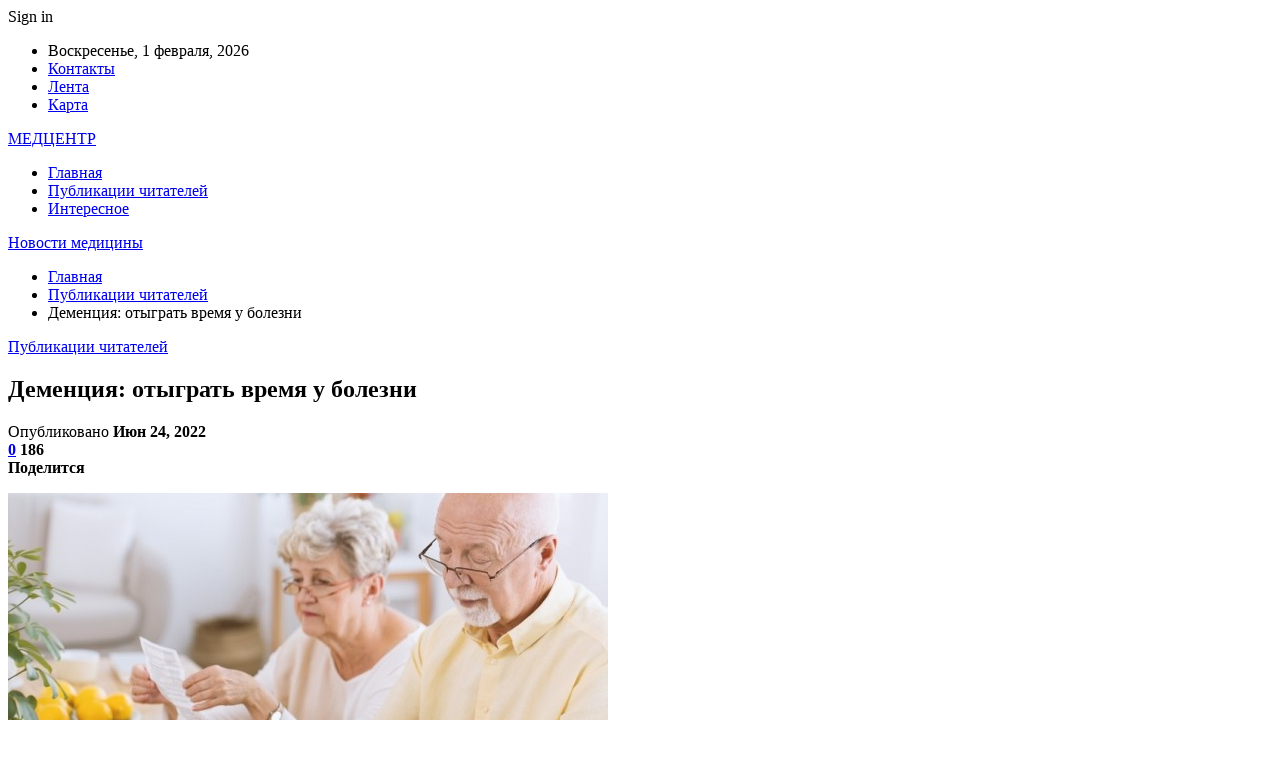

--- FILE ---
content_type: text/html; charset=UTF-8
request_url: https://medcenter4.by/publikaczii-chitatelej/demenciia-otygrat-vremia-y-bolezni.html
body_size: 37938
content:
	<!DOCTYPE html>
		<!--[if IE 8]>
	<html class="ie ie8" dir="ltr" lang="ru-RU" prefix="og: https://ogp.me/ns#"> <![endif]-->
	<!--[if IE 9]>
	<html class="ie ie9" dir="ltr" lang="ru-RU" prefix="og: https://ogp.me/ns#"> <![endif]-->
	<!--[if gt IE 9]><!-->
<html dir="ltr" lang="ru-RU" prefix="og: https://ogp.me/ns#"> <!--<![endif]-->
	<head>
				<meta charset="UTF-8">
		<meta http-equiv="X-UA-Compatible" content="IE=edge">
		<meta name="viewport" content="width=device-width, initial-scale=1.0">
		<link rel="pingback" href="https://medcenter4.by/xmlrpc.php"/>

		<title>Деменция: отыграть время у болезни | Новости медицины</title>

		<!-- All in One SEO 4.9.3 - aioseo.com -->
	<meta name="description" content="Фото носит иллюстративный характер. Из открытых источников. Деменция: отыграть время у болезни К 2040 году в мире прогнозируется 81 миллион пациентов с деменцией и 45 миллионов — с болезнью Альцгеймера. Для человека, достигшего 65-летнего возраста, риск пострадать от болезни Альцгеймера такой же, как получить инфаркт миокарда. Накопленными знаниями поделился заведующий кафедрой психиатрии и наркологии" />
	<meta name="robots" content="max-snippet:-1, max-image-preview:large, max-video-preview:-1" />
	<meta name="author" content="admin"/>
	<link rel="canonical" href="https://medcenter4.by/publikaczii-chitatelej/demenciia-otygrat-vremia-y-bolezni.html" />
	<meta name="generator" content="All in One SEO (AIOSEO) 4.9.3" />
		<meta property="og:locale" content="ru_RU" />
		<meta property="og:site_name" content="Новости медицины |" />
		<meta property="og:type" content="article" />
		<meta property="og:title" content="Деменция: отыграть время у болезни | Новости медицины" />
		<meta property="og:description" content="Фото носит иллюстративный характер. Из открытых источников. Деменция: отыграть время у болезни К 2040 году в мире прогнозируется 81 миллион пациентов с деменцией и 45 миллионов — с болезнью Альцгеймера. Для человека, достигшего 65-летнего возраста, риск пострадать от болезни Альцгеймера такой же, как получить инфаркт миокарда. Накопленными знаниями поделился заведующий кафедрой психиатрии и наркологии" />
		<meta property="og:url" content="https://medcenter4.by/publikaczii-chitatelej/demenciia-otygrat-vremia-y-bolezni.html" />
		<meta property="article:published_time" content="2022-06-24T04:23:26+00:00" />
		<meta property="article:modified_time" content="2022-06-24T04:23:26+00:00" />
		<meta name="twitter:card" content="summary" />
		<meta name="twitter:title" content="Деменция: отыграть время у болезни | Новости медицины" />
		<meta name="twitter:description" content="Фото носит иллюстративный характер. Из открытых источников. Деменция: отыграть время у болезни К 2040 году в мире прогнозируется 81 миллион пациентов с деменцией и 45 миллионов — с болезнью Альцгеймера. Для человека, достигшего 65-летнего возраста, риск пострадать от болезни Альцгеймера такой же, как получить инфаркт миокарда. Накопленными знаниями поделился заведующий кафедрой психиатрии и наркологии" />
		<script type="application/ld+json" class="aioseo-schema">
			{"@context":"https:\/\/schema.org","@graph":[{"@type":"Article","@id":"https:\/\/medcenter4.by\/publikaczii-chitatelej\/demenciia-otygrat-vremia-y-bolezni.html#article","name":"\u0414\u0435\u043c\u0435\u043d\u0446\u0438\u044f: \u043e\u0442\u044b\u0433\u0440\u0430\u0442\u044c \u0432\u0440\u0435\u043c\u044f \u0443 \u0431\u043e\u043b\u0435\u0437\u043d\u0438 | \u041d\u043e\u0432\u043e\u0441\u0442\u0438 \u043c\u0435\u0434\u0438\u0446\u0438\u043d\u044b","headline":"\u0414\u0435\u043c\u0435\u043d\u0446\u0438\u044f:  \u043e\u0442\u044b\u0433\u0440\u0430\u0442\u044c \u0432\u0440\u0435\u043c\u044f \u0443 \u0431\u043e\u043b\u0435\u0437\u043d\u0438","author":{"@id":"https:\/\/medcenter4.by\/author\/admin#author"},"publisher":{"@id":"https:\/\/medcenter4.by\/#organization"},"image":{"@type":"ImageObject","url":"https:\/\/medcenter4.by\/wp-content\/uploads\/2022\/06\/c836e7c5f16e6a5bc8f969ff1f2ada7d.jpg","width":600,"height":400},"datePublished":"2022-06-24T07:23:25+03:00","dateModified":"2022-06-24T07:23:25+03:00","inLanguage":"ru-RU","mainEntityOfPage":{"@id":"https:\/\/medcenter4.by\/publikaczii-chitatelej\/demenciia-otygrat-vremia-y-bolezni.html#webpage"},"isPartOf":{"@id":"https:\/\/medcenter4.by\/publikaczii-chitatelej\/demenciia-otygrat-vremia-y-bolezni.html#webpage"},"articleSection":"\u041f\u0443\u0431\u043b\u0438\u043a\u0430\u0446\u0438\u0438 \u0447\u0438\u0442\u0430\u0442\u0435\u043b\u0435\u0439"},{"@type":"BreadcrumbList","@id":"https:\/\/medcenter4.by\/publikaczii-chitatelej\/demenciia-otygrat-vremia-y-bolezni.html#breadcrumblist","itemListElement":[{"@type":"ListItem","@id":"https:\/\/medcenter4.by#listItem","position":1,"name":"\u0413\u043b\u0430\u0432\u043d\u0430\u044f","item":"https:\/\/medcenter4.by","nextItem":{"@type":"ListItem","@id":"https:\/\/medcenter4.by\/category\/publikaczii-chitatelej#listItem","name":"\u041f\u0443\u0431\u043b\u0438\u043a\u0430\u0446\u0438\u0438 \u0447\u0438\u0442\u0430\u0442\u0435\u043b\u0435\u0439"}},{"@type":"ListItem","@id":"https:\/\/medcenter4.by\/category\/publikaczii-chitatelej#listItem","position":2,"name":"\u041f\u0443\u0431\u043b\u0438\u043a\u0430\u0446\u0438\u0438 \u0447\u0438\u0442\u0430\u0442\u0435\u043b\u0435\u0439","item":"https:\/\/medcenter4.by\/category\/publikaczii-chitatelej","nextItem":{"@type":"ListItem","@id":"https:\/\/medcenter4.by\/publikaczii-chitatelej\/demenciia-otygrat-vremia-y-bolezni.html#listItem","name":"\u0414\u0435\u043c\u0435\u043d\u0446\u0438\u044f:  \u043e\u0442\u044b\u0433\u0440\u0430\u0442\u044c \u0432\u0440\u0435\u043c\u044f \u0443 \u0431\u043e\u043b\u0435\u0437\u043d\u0438"},"previousItem":{"@type":"ListItem","@id":"https:\/\/medcenter4.by#listItem","name":"\u0413\u043b\u0430\u0432\u043d\u0430\u044f"}},{"@type":"ListItem","@id":"https:\/\/medcenter4.by\/publikaczii-chitatelej\/demenciia-otygrat-vremia-y-bolezni.html#listItem","position":3,"name":"\u0414\u0435\u043c\u0435\u043d\u0446\u0438\u044f:  \u043e\u0442\u044b\u0433\u0440\u0430\u0442\u044c \u0432\u0440\u0435\u043c\u044f \u0443 \u0431\u043e\u043b\u0435\u0437\u043d\u0438","previousItem":{"@type":"ListItem","@id":"https:\/\/medcenter4.by\/category\/publikaczii-chitatelej#listItem","name":"\u041f\u0443\u0431\u043b\u0438\u043a\u0430\u0446\u0438\u0438 \u0447\u0438\u0442\u0430\u0442\u0435\u043b\u0435\u0439"}}]},{"@type":"Organization","@id":"https:\/\/medcenter4.by\/#organization","name":"\u041d\u043e\u0432\u043e\u0441\u0442\u0438 \u043c\u0435\u0434\u0438\u0446\u0438\u043d\u044b","url":"https:\/\/medcenter4.by\/"},{"@type":"Person","@id":"https:\/\/medcenter4.by\/author\/admin#author","url":"https:\/\/medcenter4.by\/author\/admin","name":"admin","image":{"@type":"ImageObject","@id":"https:\/\/medcenter4.by\/publikaczii-chitatelej\/demenciia-otygrat-vremia-y-bolezni.html#authorImage","url":"https:\/\/secure.gravatar.com\/avatar\/312cdcf38b28165683a140e612e3f9539f86d26244a3dfc71ba6b2cdead2a3eb?s=96&d=mm&r=g","width":96,"height":96,"caption":"admin"}},{"@type":"WebPage","@id":"https:\/\/medcenter4.by\/publikaczii-chitatelej\/demenciia-otygrat-vremia-y-bolezni.html#webpage","url":"https:\/\/medcenter4.by\/publikaczii-chitatelej\/demenciia-otygrat-vremia-y-bolezni.html","name":"\u0414\u0435\u043c\u0435\u043d\u0446\u0438\u044f: \u043e\u0442\u044b\u0433\u0440\u0430\u0442\u044c \u0432\u0440\u0435\u043c\u044f \u0443 \u0431\u043e\u043b\u0435\u0437\u043d\u0438 | \u041d\u043e\u0432\u043e\u0441\u0442\u0438 \u043c\u0435\u0434\u0438\u0446\u0438\u043d\u044b","description":"\u0424\u043e\u0442\u043e \u043d\u043e\u0441\u0438\u0442 \u0438\u043b\u043b\u044e\u0441\u0442\u0440\u0430\u0442\u0438\u0432\u043d\u044b\u0439 \u0445\u0430\u0440\u0430\u043a\u0442\u0435\u0440. \u0418\u0437 \u043e\u0442\u043a\u0440\u044b\u0442\u044b\u0445 \u0438\u0441\u0442\u043e\u0447\u043d\u0438\u043a\u043e\u0432. \u0414\u0435\u043c\u0435\u043d\u0446\u0438\u044f: \u043e\u0442\u044b\u0433\u0440\u0430\u0442\u044c \u0432\u0440\u0435\u043c\u044f \u0443 \u0431\u043e\u043b\u0435\u0437\u043d\u0438 \u041a 2040 \u0433\u043e\u0434\u0443 \u0432 \u043c\u0438\u0440\u0435 \u043f\u0440\u043e\u0433\u043d\u043e\u0437\u0438\u0440\u0443\u0435\u0442\u0441\u044f 81 \u043c\u0438\u043b\u043b\u0438\u043e\u043d \u043f\u0430\u0446\u0438\u0435\u043d\u0442\u043e\u0432 \u0441 \u0434\u0435\u043c\u0435\u043d\u0446\u0438\u0435\u0439 \u0438 45 \u043c\u0438\u043b\u043b\u0438\u043e\u043d\u043e\u0432 \u2014 \u0441 \u0431\u043e\u043b\u0435\u0437\u043d\u044c\u044e \u0410\u043b\u044c\u0446\u0433\u0435\u0439\u043c\u0435\u0440\u0430. \u0414\u043b\u044f \u0447\u0435\u043b\u043e\u0432\u0435\u043a\u0430, \u0434\u043e\u0441\u0442\u0438\u0433\u0448\u0435\u0433\u043e 65-\u043b\u0435\u0442\u043d\u0435\u0433\u043e \u0432\u043e\u0437\u0440\u0430\u0441\u0442\u0430, \u0440\u0438\u0441\u043a \u043f\u043e\u0441\u0442\u0440\u0430\u0434\u0430\u0442\u044c \u043e\u0442 \u0431\u043e\u043b\u0435\u0437\u043d\u0438 \u0410\u043b\u044c\u0446\u0433\u0435\u0439\u043c\u0435\u0440\u0430 \u0442\u0430\u043a\u043e\u0439 \u0436\u0435, \u043a\u0430\u043a \u043f\u043e\u043b\u0443\u0447\u0438\u0442\u044c \u0438\u043d\u0444\u0430\u0440\u043a\u0442 \u043c\u0438\u043e\u043a\u0430\u0440\u0434\u0430. \u041d\u0430\u043a\u043e\u043f\u043b\u0435\u043d\u043d\u044b\u043c\u0438 \u0437\u043d\u0430\u043d\u0438\u044f\u043c\u0438 \u043f\u043e\u0434\u0435\u043b\u0438\u043b\u0441\u044f \u0437\u0430\u0432\u0435\u0434\u0443\u044e\u0449\u0438\u0439 \u043a\u0430\u0444\u0435\u0434\u0440\u043e\u0439 \u043f\u0441\u0438\u0445\u0438\u0430\u0442\u0440\u0438\u0438 \u0438 \u043d\u0430\u0440\u043a\u043e\u043b\u043e\u0433\u0438\u0438","inLanguage":"ru-RU","isPartOf":{"@id":"https:\/\/medcenter4.by\/#website"},"breadcrumb":{"@id":"https:\/\/medcenter4.by\/publikaczii-chitatelej\/demenciia-otygrat-vremia-y-bolezni.html#breadcrumblist"},"author":{"@id":"https:\/\/medcenter4.by\/author\/admin#author"},"creator":{"@id":"https:\/\/medcenter4.by\/author\/admin#author"},"image":{"@type":"ImageObject","url":"https:\/\/medcenter4.by\/wp-content\/uploads\/2022\/06\/c836e7c5f16e6a5bc8f969ff1f2ada7d.jpg","@id":"https:\/\/medcenter4.by\/publikaczii-chitatelej\/demenciia-otygrat-vremia-y-bolezni.html\/#mainImage","width":600,"height":400},"primaryImageOfPage":{"@id":"https:\/\/medcenter4.by\/publikaczii-chitatelej\/demenciia-otygrat-vremia-y-bolezni.html#mainImage"},"datePublished":"2022-06-24T07:23:25+03:00","dateModified":"2022-06-24T07:23:25+03:00"},{"@type":"WebSite","@id":"https:\/\/medcenter4.by\/#website","url":"https:\/\/medcenter4.by\/","name":"\u041d\u043e\u0432\u043e\u0441\u0442\u0438 \u043c\u0435\u0434\u0438\u0446\u0438\u043d\u044b","inLanguage":"ru-RU","publisher":{"@id":"https:\/\/medcenter4.by\/#organization"}}]}
		</script>
		<!-- All in One SEO -->


<!-- Better Open Graph, Schema.org & Twitter Integration -->
<meta property="og:locale" content="ru_ru"/>
<meta property="og:site_name" content="Новости медицины"/>
<meta property="og:url" content="https://medcenter4.by/publikaczii-chitatelej/demenciia-otygrat-vremia-y-bolezni.html"/>
<meta property="og:title" content="Деменция:  отыграть время у болезни"/>
<meta property="og:image" content="https://medcenter4.by/wp-content/uploads/2022/06/c836e7c5f16e6a5bc8f969ff1f2ada7d.jpg"/>
<meta property="article:section" content="Публикации читателей"/>
<meta property="og:description" content="  	Фото носит иллюстративный характер. Из открытых источников. 	 	 	 	     	 	 		 			Деменция:  отыграть время у болезни		         							 	 						 		К 2040 году в мире прогнозируется 81 миллион пациентов с деменцией и 45 миллионов — с болезнью Альцг"/>
<meta property="og:type" content="article"/>
<meta name="twitter:card" content="summary"/>
<meta name="twitter:url" content="https://medcenter4.by/publikaczii-chitatelej/demenciia-otygrat-vremia-y-bolezni.html"/>
<meta name="twitter:title" content="Деменция:  отыграть время у болезни"/>
<meta name="twitter:description" content="  	Фото носит иллюстративный характер. Из открытых источников. 	 	 	 	     	 	 		 			Деменция:  отыграть время у болезни		         							 	 						 		К 2040 году в мире прогнозируется 81 миллион пациентов с деменцией и 45 миллионов — с болезнью Альцг"/>
<meta name="twitter:image" content="https://medcenter4.by/wp-content/uploads/2022/06/c836e7c5f16e6a5bc8f969ff1f2ada7d.jpg"/>
<!-- / Better Open Graph, Schema.org & Twitter Integration. -->
<link rel='dns-prefetch' href='//fonts.googleapis.com' />
<link rel="alternate" type="application/rss+xml" title="Новости медицины &raquo; Лента" href="https://medcenter4.by/feed" />
<link rel="alternate" type="application/rss+xml" title="Новости медицины &raquo; Лента комментариев" href="https://medcenter4.by/comments/feed" />
<link rel="alternate" type="application/rss+xml" title="Новости медицины &raquo; Лента комментариев к &laquo;Деменция:  отыграть время у болезни&raquo;" href="https://medcenter4.by/publikaczii-chitatelej/demenciia-otygrat-vremia-y-bolezni.html/feed" />
<link rel="alternate" title="oEmbed (JSON)" type="application/json+oembed" href="https://medcenter4.by/wp-json/oembed/1.0/embed?url=https%3A%2F%2Fmedcenter4.by%2Fpublikaczii-chitatelej%2Fdemenciia-otygrat-vremia-y-bolezni.html" />
<link rel="alternate" title="oEmbed (XML)" type="text/xml+oembed" href="https://medcenter4.by/wp-json/oembed/1.0/embed?url=https%3A%2F%2Fmedcenter4.by%2Fpublikaczii-chitatelej%2Fdemenciia-otygrat-vremia-y-bolezni.html&#038;format=xml" />
<style id='wp-img-auto-sizes-contain-inline-css' type='text/css'>
img:is([sizes=auto i],[sizes^="auto," i]){contain-intrinsic-size:3000px 1500px}
/*# sourceURL=wp-img-auto-sizes-contain-inline-css */
</style>
<style id='wp-emoji-styles-inline-css' type='text/css'>

	img.wp-smiley, img.emoji {
		display: inline !important;
		border: none !important;
		box-shadow: none !important;
		height: 1em !important;
		width: 1em !important;
		margin: 0 0.07em !important;
		vertical-align: -0.1em !important;
		background: none !important;
		padding: 0 !important;
	}
/*# sourceURL=wp-emoji-styles-inline-css */
</style>
<style id='wp-block-library-inline-css' type='text/css'>
:root{--wp-block-synced-color:#7a00df;--wp-block-synced-color--rgb:122,0,223;--wp-bound-block-color:var(--wp-block-synced-color);--wp-editor-canvas-background:#ddd;--wp-admin-theme-color:#007cba;--wp-admin-theme-color--rgb:0,124,186;--wp-admin-theme-color-darker-10:#006ba1;--wp-admin-theme-color-darker-10--rgb:0,107,160.5;--wp-admin-theme-color-darker-20:#005a87;--wp-admin-theme-color-darker-20--rgb:0,90,135;--wp-admin-border-width-focus:2px}@media (min-resolution:192dpi){:root{--wp-admin-border-width-focus:1.5px}}.wp-element-button{cursor:pointer}:root .has-very-light-gray-background-color{background-color:#eee}:root .has-very-dark-gray-background-color{background-color:#313131}:root .has-very-light-gray-color{color:#eee}:root .has-very-dark-gray-color{color:#313131}:root .has-vivid-green-cyan-to-vivid-cyan-blue-gradient-background{background:linear-gradient(135deg,#00d084,#0693e3)}:root .has-purple-crush-gradient-background{background:linear-gradient(135deg,#34e2e4,#4721fb 50%,#ab1dfe)}:root .has-hazy-dawn-gradient-background{background:linear-gradient(135deg,#faaca8,#dad0ec)}:root .has-subdued-olive-gradient-background{background:linear-gradient(135deg,#fafae1,#67a671)}:root .has-atomic-cream-gradient-background{background:linear-gradient(135deg,#fdd79a,#004a59)}:root .has-nightshade-gradient-background{background:linear-gradient(135deg,#330968,#31cdcf)}:root .has-midnight-gradient-background{background:linear-gradient(135deg,#020381,#2874fc)}:root{--wp--preset--font-size--normal:16px;--wp--preset--font-size--huge:42px}.has-regular-font-size{font-size:1em}.has-larger-font-size{font-size:2.625em}.has-normal-font-size{font-size:var(--wp--preset--font-size--normal)}.has-huge-font-size{font-size:var(--wp--preset--font-size--huge)}.has-text-align-center{text-align:center}.has-text-align-left{text-align:left}.has-text-align-right{text-align:right}.has-fit-text{white-space:nowrap!important}#end-resizable-editor-section{display:none}.aligncenter{clear:both}.items-justified-left{justify-content:flex-start}.items-justified-center{justify-content:center}.items-justified-right{justify-content:flex-end}.items-justified-space-between{justify-content:space-between}.screen-reader-text{border:0;clip-path:inset(50%);height:1px;margin:-1px;overflow:hidden;padding:0;position:absolute;width:1px;word-wrap:normal!important}.screen-reader-text:focus{background-color:#ddd;clip-path:none;color:#444;display:block;font-size:1em;height:auto;left:5px;line-height:normal;padding:15px 23px 14px;text-decoration:none;top:5px;width:auto;z-index:100000}html :where(.has-border-color){border-style:solid}html :where([style*=border-top-color]){border-top-style:solid}html :where([style*=border-right-color]){border-right-style:solid}html :where([style*=border-bottom-color]){border-bottom-style:solid}html :where([style*=border-left-color]){border-left-style:solid}html :where([style*=border-width]){border-style:solid}html :where([style*=border-top-width]){border-top-style:solid}html :where([style*=border-right-width]){border-right-style:solid}html :where([style*=border-bottom-width]){border-bottom-style:solid}html :where([style*=border-left-width]){border-left-style:solid}html :where(img[class*=wp-image-]){height:auto;max-width:100%}:where(figure){margin:0 0 1em}html :where(.is-position-sticky){--wp-admin--admin-bar--position-offset:var(--wp-admin--admin-bar--height,0px)}@media screen and (max-width:600px){html :where(.is-position-sticky){--wp-admin--admin-bar--position-offset:0px}}

/*# sourceURL=wp-block-library-inline-css */
</style><style id='global-styles-inline-css' type='text/css'>
:root{--wp--preset--aspect-ratio--square: 1;--wp--preset--aspect-ratio--4-3: 4/3;--wp--preset--aspect-ratio--3-4: 3/4;--wp--preset--aspect-ratio--3-2: 3/2;--wp--preset--aspect-ratio--2-3: 2/3;--wp--preset--aspect-ratio--16-9: 16/9;--wp--preset--aspect-ratio--9-16: 9/16;--wp--preset--color--black: #000000;--wp--preset--color--cyan-bluish-gray: #abb8c3;--wp--preset--color--white: #ffffff;--wp--preset--color--pale-pink: #f78da7;--wp--preset--color--vivid-red: #cf2e2e;--wp--preset--color--luminous-vivid-orange: #ff6900;--wp--preset--color--luminous-vivid-amber: #fcb900;--wp--preset--color--light-green-cyan: #7bdcb5;--wp--preset--color--vivid-green-cyan: #00d084;--wp--preset--color--pale-cyan-blue: #8ed1fc;--wp--preset--color--vivid-cyan-blue: #0693e3;--wp--preset--color--vivid-purple: #9b51e0;--wp--preset--gradient--vivid-cyan-blue-to-vivid-purple: linear-gradient(135deg,rgb(6,147,227) 0%,rgb(155,81,224) 100%);--wp--preset--gradient--light-green-cyan-to-vivid-green-cyan: linear-gradient(135deg,rgb(122,220,180) 0%,rgb(0,208,130) 100%);--wp--preset--gradient--luminous-vivid-amber-to-luminous-vivid-orange: linear-gradient(135deg,rgb(252,185,0) 0%,rgb(255,105,0) 100%);--wp--preset--gradient--luminous-vivid-orange-to-vivid-red: linear-gradient(135deg,rgb(255,105,0) 0%,rgb(207,46,46) 100%);--wp--preset--gradient--very-light-gray-to-cyan-bluish-gray: linear-gradient(135deg,rgb(238,238,238) 0%,rgb(169,184,195) 100%);--wp--preset--gradient--cool-to-warm-spectrum: linear-gradient(135deg,rgb(74,234,220) 0%,rgb(151,120,209) 20%,rgb(207,42,186) 40%,rgb(238,44,130) 60%,rgb(251,105,98) 80%,rgb(254,248,76) 100%);--wp--preset--gradient--blush-light-purple: linear-gradient(135deg,rgb(255,206,236) 0%,rgb(152,150,240) 100%);--wp--preset--gradient--blush-bordeaux: linear-gradient(135deg,rgb(254,205,165) 0%,rgb(254,45,45) 50%,rgb(107,0,62) 100%);--wp--preset--gradient--luminous-dusk: linear-gradient(135deg,rgb(255,203,112) 0%,rgb(199,81,192) 50%,rgb(65,88,208) 100%);--wp--preset--gradient--pale-ocean: linear-gradient(135deg,rgb(255,245,203) 0%,rgb(182,227,212) 50%,rgb(51,167,181) 100%);--wp--preset--gradient--electric-grass: linear-gradient(135deg,rgb(202,248,128) 0%,rgb(113,206,126) 100%);--wp--preset--gradient--midnight: linear-gradient(135deg,rgb(2,3,129) 0%,rgb(40,116,252) 100%);--wp--preset--font-size--small: 13px;--wp--preset--font-size--medium: 20px;--wp--preset--font-size--large: 36px;--wp--preset--font-size--x-large: 42px;--wp--preset--spacing--20: 0.44rem;--wp--preset--spacing--30: 0.67rem;--wp--preset--spacing--40: 1rem;--wp--preset--spacing--50: 1.5rem;--wp--preset--spacing--60: 2.25rem;--wp--preset--spacing--70: 3.38rem;--wp--preset--spacing--80: 5.06rem;--wp--preset--shadow--natural: 6px 6px 9px rgba(0, 0, 0, 0.2);--wp--preset--shadow--deep: 12px 12px 50px rgba(0, 0, 0, 0.4);--wp--preset--shadow--sharp: 6px 6px 0px rgba(0, 0, 0, 0.2);--wp--preset--shadow--outlined: 6px 6px 0px -3px rgb(255, 255, 255), 6px 6px rgb(0, 0, 0);--wp--preset--shadow--crisp: 6px 6px 0px rgb(0, 0, 0);}:where(.is-layout-flex){gap: 0.5em;}:where(.is-layout-grid){gap: 0.5em;}body .is-layout-flex{display: flex;}.is-layout-flex{flex-wrap: wrap;align-items: center;}.is-layout-flex > :is(*, div){margin: 0;}body .is-layout-grid{display: grid;}.is-layout-grid > :is(*, div){margin: 0;}:where(.wp-block-columns.is-layout-flex){gap: 2em;}:where(.wp-block-columns.is-layout-grid){gap: 2em;}:where(.wp-block-post-template.is-layout-flex){gap: 1.25em;}:where(.wp-block-post-template.is-layout-grid){gap: 1.25em;}.has-black-color{color: var(--wp--preset--color--black) !important;}.has-cyan-bluish-gray-color{color: var(--wp--preset--color--cyan-bluish-gray) !important;}.has-white-color{color: var(--wp--preset--color--white) !important;}.has-pale-pink-color{color: var(--wp--preset--color--pale-pink) !important;}.has-vivid-red-color{color: var(--wp--preset--color--vivid-red) !important;}.has-luminous-vivid-orange-color{color: var(--wp--preset--color--luminous-vivid-orange) !important;}.has-luminous-vivid-amber-color{color: var(--wp--preset--color--luminous-vivid-amber) !important;}.has-light-green-cyan-color{color: var(--wp--preset--color--light-green-cyan) !important;}.has-vivid-green-cyan-color{color: var(--wp--preset--color--vivid-green-cyan) !important;}.has-pale-cyan-blue-color{color: var(--wp--preset--color--pale-cyan-blue) !important;}.has-vivid-cyan-blue-color{color: var(--wp--preset--color--vivid-cyan-blue) !important;}.has-vivid-purple-color{color: var(--wp--preset--color--vivid-purple) !important;}.has-black-background-color{background-color: var(--wp--preset--color--black) !important;}.has-cyan-bluish-gray-background-color{background-color: var(--wp--preset--color--cyan-bluish-gray) !important;}.has-white-background-color{background-color: var(--wp--preset--color--white) !important;}.has-pale-pink-background-color{background-color: var(--wp--preset--color--pale-pink) !important;}.has-vivid-red-background-color{background-color: var(--wp--preset--color--vivid-red) !important;}.has-luminous-vivid-orange-background-color{background-color: var(--wp--preset--color--luminous-vivid-orange) !important;}.has-luminous-vivid-amber-background-color{background-color: var(--wp--preset--color--luminous-vivid-amber) !important;}.has-light-green-cyan-background-color{background-color: var(--wp--preset--color--light-green-cyan) !important;}.has-vivid-green-cyan-background-color{background-color: var(--wp--preset--color--vivid-green-cyan) !important;}.has-pale-cyan-blue-background-color{background-color: var(--wp--preset--color--pale-cyan-blue) !important;}.has-vivid-cyan-blue-background-color{background-color: var(--wp--preset--color--vivid-cyan-blue) !important;}.has-vivid-purple-background-color{background-color: var(--wp--preset--color--vivid-purple) !important;}.has-black-border-color{border-color: var(--wp--preset--color--black) !important;}.has-cyan-bluish-gray-border-color{border-color: var(--wp--preset--color--cyan-bluish-gray) !important;}.has-white-border-color{border-color: var(--wp--preset--color--white) !important;}.has-pale-pink-border-color{border-color: var(--wp--preset--color--pale-pink) !important;}.has-vivid-red-border-color{border-color: var(--wp--preset--color--vivid-red) !important;}.has-luminous-vivid-orange-border-color{border-color: var(--wp--preset--color--luminous-vivid-orange) !important;}.has-luminous-vivid-amber-border-color{border-color: var(--wp--preset--color--luminous-vivid-amber) !important;}.has-light-green-cyan-border-color{border-color: var(--wp--preset--color--light-green-cyan) !important;}.has-vivid-green-cyan-border-color{border-color: var(--wp--preset--color--vivid-green-cyan) !important;}.has-pale-cyan-blue-border-color{border-color: var(--wp--preset--color--pale-cyan-blue) !important;}.has-vivid-cyan-blue-border-color{border-color: var(--wp--preset--color--vivid-cyan-blue) !important;}.has-vivid-purple-border-color{border-color: var(--wp--preset--color--vivid-purple) !important;}.has-vivid-cyan-blue-to-vivid-purple-gradient-background{background: var(--wp--preset--gradient--vivid-cyan-blue-to-vivid-purple) !important;}.has-light-green-cyan-to-vivid-green-cyan-gradient-background{background: var(--wp--preset--gradient--light-green-cyan-to-vivid-green-cyan) !important;}.has-luminous-vivid-amber-to-luminous-vivid-orange-gradient-background{background: var(--wp--preset--gradient--luminous-vivid-amber-to-luminous-vivid-orange) !important;}.has-luminous-vivid-orange-to-vivid-red-gradient-background{background: var(--wp--preset--gradient--luminous-vivid-orange-to-vivid-red) !important;}.has-very-light-gray-to-cyan-bluish-gray-gradient-background{background: var(--wp--preset--gradient--very-light-gray-to-cyan-bluish-gray) !important;}.has-cool-to-warm-spectrum-gradient-background{background: var(--wp--preset--gradient--cool-to-warm-spectrum) !important;}.has-blush-light-purple-gradient-background{background: var(--wp--preset--gradient--blush-light-purple) !important;}.has-blush-bordeaux-gradient-background{background: var(--wp--preset--gradient--blush-bordeaux) !important;}.has-luminous-dusk-gradient-background{background: var(--wp--preset--gradient--luminous-dusk) !important;}.has-pale-ocean-gradient-background{background: var(--wp--preset--gradient--pale-ocean) !important;}.has-electric-grass-gradient-background{background: var(--wp--preset--gradient--electric-grass) !important;}.has-midnight-gradient-background{background: var(--wp--preset--gradient--midnight) !important;}.has-small-font-size{font-size: var(--wp--preset--font-size--small) !important;}.has-medium-font-size{font-size: var(--wp--preset--font-size--medium) !important;}.has-large-font-size{font-size: var(--wp--preset--font-size--large) !important;}.has-x-large-font-size{font-size: var(--wp--preset--font-size--x-large) !important;}
/*# sourceURL=global-styles-inline-css */
</style>

<style id='classic-theme-styles-inline-css' type='text/css'>
/*! This file is auto-generated */
.wp-block-button__link{color:#fff;background-color:#32373c;border-radius:9999px;box-shadow:none;text-decoration:none;padding:calc(.667em + 2px) calc(1.333em + 2px);font-size:1.125em}.wp-block-file__button{background:#32373c;color:#fff;text-decoration:none}
/*# sourceURL=/wp-includes/css/classic-themes.min.css */
</style>
<link rel='stylesheet' id='contact-form-7-css' href='https://medcenter4.by/wp-content/plugins/contact-form-7/includes/css/styles.css?ver=6.1.4' type='text/css' media='all' />
<link rel='stylesheet' id='widgetopts-styles-css' href='https://medcenter4.by/wp-content/plugins/widget-options/assets/css/widget-options.css?ver=4.1.3' type='text/css' media='all' />
<link rel='stylesheet' id='bf-slick-css' href='https://medcenter4.by/wp-content/themes/publisher/includes/libs/better-framework/assets/css/slick.min.css?ver=3.10.22' type='text/css' media='all' />
<link rel='stylesheet' id='pretty-photo-css' href='https://medcenter4.by/wp-content/themes/publisher/includes/libs/better-framework/assets/css/pretty-photo.min.css?ver=3.10.22' type='text/css' media='all' />
<link rel='stylesheet' id='bs-icons-css' href='https://medcenter4.by/wp-content/themes/publisher/includes/libs/better-framework/assets/css/bs-icons.css?ver=3.10.22' type='text/css' media='all' />
<link rel='stylesheet' id='theme-libs-css' href='https://medcenter4.by/wp-content/themes/publisher/css/theme-libs.min.css?ver=7.7.0' type='text/css' media='all' />
<link rel='stylesheet' id='fontawesome-css' href='https://medcenter4.by/wp-content/themes/publisher/includes/libs/better-framework/assets/css/font-awesome.min.css?ver=3.10.22' type='text/css' media='all' />
<link rel='stylesheet' id='publisher-css' href='https://medcenter4.by/wp-content/themes/publisher/style-7.7.0.min.css?ver=7.7.0' type='text/css' media='all' />
<link rel='stylesheet' id='better-framework-main-fonts-css' href='https://fonts.googleapis.com/css?family=Roboto:400,500,400italic&#038;subset=greek' type='text/css' media='all' />
<script type="text/javascript" src="https://medcenter4.by/wp-includes/js/jquery/jquery.min.js?ver=3.7.1" id="jquery-core-js"></script>
<script type="text/javascript" src="https://medcenter4.by/wp-includes/js/jquery/jquery-migrate.min.js?ver=3.4.1" id="jquery-migrate-js"></script>
<link rel="https://api.w.org/" href="https://medcenter4.by/wp-json/" /><link rel="alternate" title="JSON" type="application/json" href="https://medcenter4.by/wp-json/wp/v2/posts/3163" /><link rel="EditURI" type="application/rsd+xml" title="RSD" href="https://medcenter4.by/xmlrpc.php?rsd" />
<meta name="generator" content="WordPress 6.9" />
<link rel='shortlink' href='https://medcenter4.by/?p=3163' />
			<link rel="amphtml" href="https://medcenter4.by/amp/publikaczii-chitatelej/demenciia-otygrat-vremia-y-bolezni.html"/>
			<script type="application/ld+json">{
    "@context": "http:\/\/schema.org\/",
    "@type": "Organization",
    "@id": "#organization",
    "url": "https:\/\/medcenter4.by\/",
    "name": "\u041d\u043e\u0432\u043e\u0441\u0442\u0438 \u043c\u0435\u0434\u0438\u0446\u0438\u043d\u044b",
    "description": ""
}</script>
<script type="application/ld+json">{
    "@context": "http:\/\/schema.org\/",
    "@type": "WebSite",
    "name": "\u041d\u043e\u0432\u043e\u0441\u0442\u0438 \u043c\u0435\u0434\u0438\u0446\u0438\u043d\u044b",
    "alternateName": "",
    "url": "https:\/\/medcenter4.by\/"
}</script>
<script type="application/ld+json">{
    "@context": "http:\/\/schema.org\/",
    "@type": "BlogPosting",
    "headline": "\u0414\u0435\u043c\u0435\u043d\u0446\u0438\u044f:  \u043e\u0442\u044b\u0433\u0440\u0430\u0442\u044c \u0432\u0440\u0435\u043c\u044f \u0443 \u0431\u043e\u043b\u0435\u0437\u043d\u0438",
    "description": "  \t\u0424\u043e\u0442\u043e \u043d\u043e\u0441\u0438\u0442 \u0438\u043b\u043b\u044e\u0441\u0442\u0440\u0430\u0442\u0438\u0432\u043d\u044b\u0439 \u0445\u0430\u0440\u0430\u043a\u0442\u0435\u0440. \u0418\u0437 \u043e\u0442\u043a\u0440\u044b\u0442\u044b\u0445 \u0438\u0441\u0442\u043e\u0447\u043d\u0438\u043a\u043e\u0432. \t \t \t \t     \t \t \t\t \t\t\t\u0414\u0435\u043c\u0435\u043d\u0446\u0438\u044f:  \u043e\u0442\u044b\u0433\u0440\u0430\u0442\u044c \u0432\u0440\u0435\u043c\u044f \u0443 \u0431\u043e\u043b\u0435\u0437\u043d\u0438\t\t         \t\t\t\t\t\t\t \t \t\t\t\t\t\t \t\t\u041a 2040 \u0433\u043e\u0434\u0443 \u0432 \u043c\u0438\u0440\u0435 \u043f\u0440\u043e\u0433\u043d\u043e\u0437\u0438\u0440\u0443\u0435\u0442\u0441\u044f 81 \u043c\u0438\u043b\u043b\u0438\u043e\u043d \u043f\u0430\u0446\u0438\u0435\u043d\u0442\u043e\u0432 \u0441 \u0434\u0435\u043c\u0435\u043d\u0446\u0438\u0435\u0439 \u0438 45 \u043c\u0438\u043b\u043b\u0438\u043e\u043d\u043e\u0432 \u2014 \u0441 \u0431\u043e\u043b\u0435\u0437\u043d\u044c\u044e \u0410\u043b\u044c\u0446\u0433",
    "datePublished": "2022-06-24",
    "dateModified": "2022-06-24",
    "author": {
        "@type": "Person",
        "@id": "#person-admin",
        "name": "admin"
    },
    "image": {
        "@type": "ImageObject",
        "url": "https:\/\/medcenter4.by\/wp-content\/uploads\/2022\/06\/c836e7c5f16e6a5bc8f969ff1f2ada7d.jpg",
        "width": 600,
        "height": 400
    },
    "interactionStatistic": [
        {
            "@type": "InteractionCounter",
            "interactionType": "http:\/\/schema.org\/CommentAction",
            "userInteractionCount": "0"
        }
    ],
    "publisher": {
        "@id": "#organization"
    },
    "mainEntityOfPage": "https:\/\/medcenter4.by\/publikaczii-chitatelej\/demenciia-otygrat-vremia-y-bolezni.html"
}</script>
<link rel='stylesheet' id='7.7.0-1760664214' href='https://medcenter4.by/wp-content/bs-booster-cache/c04e87c065fe97706f561e1425fa3d37.css' type='text/css' media='all' />
<link rel="icon" href="https://medcenter4.by/wp-content/uploads/2022/10/cropped-m-32x32.png" sizes="32x32" />
<link rel="icon" href="https://medcenter4.by/wp-content/uploads/2022/10/cropped-m-192x192.png" sizes="192x192" />
<link rel="apple-touch-icon" href="https://medcenter4.by/wp-content/uploads/2022/10/cropped-m-180x180.png" />
<meta name="msapplication-TileImage" content="https://medcenter4.by/wp-content/uploads/2022/10/cropped-m-270x270.png" />
	</head>

<body class="wp-singular post-template-default single single-post postid-3163 single-format-standard wp-theme-publisher bs-theme bs-publisher bs-publisher-clean-magazine active-light-box active-top-line ltr close-rh page-layout-2-col-right full-width active-sticky-sidebar main-menu-sticky-smart single-prim-cat-5 single-cat-5  bs-ll-a" dir="ltr">
		<div class="main-wrap content-main-wrap">
			<header id="header" class="site-header header-style-2 boxed" itemscope="itemscope" itemtype="https://schema.org/WPHeader">

		<section class="topbar topbar-style-1 hidden-xs hidden-xs">
	<div class="content-wrap">
		<div class="container">
			<div class="topbar-inner clearfix">

									<div class="section-links">
													<a class="topbar-sign-in "
							   data-toggle="modal" data-target="#bsLoginModal">
								<i class="fa fa-user-circle"></i> Sign in							</a>

							<div class="modal sign-in-modal fade" id="bsLoginModal" tabindex="-1" role="dialog"
							     style="display: none">
								<div class="modal-dialog" role="document">
									<div class="modal-content">
											<span class="close-modal" data-dismiss="modal" aria-label="Close"><i
														class="fa fa-close"></i></span>
										<div class="modal-body">
											<div id="form_15353_" class="bs-shortcode bs-login-shortcode ">
		<div class="bs-login bs-type-login"  style="display:none">

					<div class="bs-login-panel bs-login-sign-panel bs-current-login-panel">
								<form name="loginform"
				      action="https://medcenter4.by/wp-login.php" method="post">

					
					<div class="login-header">
						<span class="login-icon fa fa-user-circle main-color"></span>
						<p>Welcome, Login to your account.</p>
					</div>
					
					<div class="login-field login-username">
						<input type="text" name="log" id="form_15353_user_login" class="input"
						       value="" size="20"
						       placeholder="Username or Email..." required/>
					</div>

					<div class="login-field login-password">
						<input type="password" name="pwd" id="form_15353_user_pass"
						       class="input"
						       value="" size="20" placeholder="Password..."
						       required/>
					</div>

					
					<div class="login-field">
						<a href="https://medcenter4.by/wp-login.php?action=lostpassword&redirect_to=https%3A%2F%2Fmedcenter4.by%2Fpublikaczii-chitatelej%2Fdemenciia-otygrat-vremia-y-bolezni.html"
						   class="go-reset-panel">Forget password?</a>

													<span class="login-remember">
							<input class="remember-checkbox" name="rememberme" type="checkbox"
							       id="form_15353_rememberme"
							       value="forever"  />
							<label class="remember-label">Remember me</label>
						</span>
											</div>

					
					<div class="login-field login-submit">
						<input type="submit" name="wp-submit"
						       class="button-primary login-btn"
						       value="Log In"/>
						<input type="hidden" name="redirect_to" value="https://medcenter4.by/publikaczii-chitatelej/demenciia-otygrat-vremia-y-bolezni.html"/>
					</div>

									</form>
			</div>

			<div class="bs-login-panel bs-login-reset-panel">

				<span class="go-login-panel"><i
							class="fa fa-angle-left"></i> Sign in</span>

				<div class="bs-login-reset-panel-inner">
					<div class="login-header">
						<span class="login-icon fa fa-support"></span>
						<p>Recover your password.</p>
						<p>A password will be e-mailed to you.</p>
					</div>
										<form name="lostpasswordform" id="form_15353_lostpasswordform"
					      action="https://medcenter4.by/wp-login.php?action=lostpassword"
					      method="post">

						<div class="login-field reset-username">
							<input type="text" name="user_login" class="input" value=""
							       placeholder="Username or Email..."
							       required/>
						</div>

						
						<div class="login-field reset-submit">

							<input type="hidden" name="redirect_to" value=""/>
							<input type="submit" name="wp-submit" class="login-btn"
							       value="Send My Password"/>

						</div>
					</form>
				</div>
			</div>
			</div>
	</div>
										</div>
									</div>
								</div>
							</div>
												</div>
				
				<div class="section-menu">
						<div id="menu-top" class="menu top-menu-wrapper" role="navigation" itemscope="itemscope" itemtype="https://schema.org/SiteNavigationElement">
		<nav class="top-menu-container">

			<ul id="top-navigation" class="top-menu menu clearfix bsm-pure">
									<li id="topbar-date" class="menu-item menu-item-date">
					<span
						class="topbar-date">Воскресенье, 1 февраля, 2026</span>
					</li>
					<li id="menu-item-34" class="menu-item menu-item-type-post_type menu-item-object-page better-anim-fade menu-item-34"><a href="https://medcenter4.by/contacts">Контакты</a></li>
<li id="menu-item-35" class="menu-item menu-item-type-post_type menu-item-object-page better-anim-fade menu-item-35"><a href="https://medcenter4.by/?page_id=24">Лента</a></li>
<li id="menu-item-75" class="menu-item menu-item-type-custom menu-item-object-custom better-anim-fade menu-item-75"><a href="/sitemap.xml">Карта</a></li>
			</ul>

		</nav>
	</div>
				</div>
			</div>
		</div>
	</div>
</section>
		<div class="header-inner">
			<div class="content-wrap">
				<div class="container">
					<div class="row">
						<div class="row-height">
							<div class="logo-col col-xs-12">
								<div class="col-inside">
									<div id="site-branding" class="site-branding">
	<p  id="site-title" class="logo h1 text-logo">
	<a href="https://medcenter4.by/" itemprop="url" rel="home">
		МЕДЦЕНТР	</a>
</p>
</div><!-- .site-branding -->
								</div>
							</div>
													</div>
					</div>
				</div>
			</div>
		</div>

		<div id="menu-main" class="menu main-menu-wrapper" role="navigation" itemscope="itemscope" itemtype="https://schema.org/SiteNavigationElement">
	<div class="main-menu-inner">
		<div class="content-wrap">
			<div class="container">

				<nav class="main-menu-container">
					<ul id="main-navigation" class="main-menu menu bsm-pure clearfix">
						<li id="menu-item-393" class="menu-item menu-item-type-custom menu-item-object-custom better-anim-fade menu-item-393"><a href="/">Главная</a></li>
<li id="menu-item-394" class="menu-item menu-item-type-taxonomy menu-item-object-category current-post-ancestor current-menu-parent current-post-parent menu-term-5 better-anim-fade menu-item-394"><a href="https://medcenter4.by/category/publikaczii-chitatelej">Публикации читателей</a></li>
<li id="menu-item-395" class="menu-item menu-item-type-taxonomy menu-item-object-category menu-term-10 better-anim-fade menu-item-395"><a href="https://medcenter4.by/category/interesnoe">Интересное</a></li>
					</ul><!-- #main-navigation -->
									</nav><!-- .main-menu-container -->

			</div>
		</div>
	</div>
</div><!-- .menu -->
	</header><!-- .header -->
	<div class="rh-header clearfix dark deferred-block-exclude">
		<div class="rh-container clearfix">

			<div class="menu-container close">
				<span class="menu-handler"><span class="lines"></span></span>
			</div><!-- .menu-container -->

			<div class="logo-container rh-text-logo">
				<a href="https://medcenter4.by/" itemprop="url" rel="home">
					Новости медицины				</a>
			</div><!-- .logo-container -->
		</div><!-- .rh-container -->
	</div><!-- .rh-header -->
<nav role="navigation" aria-label="Breadcrumbs" class="bf-breadcrumb clearfix bc-top-style"><div class="container bf-breadcrumb-container"><ul class="bf-breadcrumb-items" itemscope itemtype="http://schema.org/BreadcrumbList"><meta name="numberOfItems" content="3" /><meta name="itemListOrder" content="Ascending" /><li itemprop="itemListElement" itemscope itemtype="http://schema.org/ListItem" class="bf-breadcrumb-item bf-breadcrumb-begin"><a itemprop="item" href="https://medcenter4.by" rel="home"><span itemprop="name">Главная</span></a><meta itemprop="position" content="1" /></li><li itemprop="itemListElement" itemscope itemtype="http://schema.org/ListItem" class="bf-breadcrumb-item"><a itemprop="item" href="https://medcenter4.by/category/publikaczii-chitatelej" ><span itemprop="name">Публикации читателей</span></a><meta itemprop="position" content="2" /></li><li itemprop="itemListElement" itemscope itemtype="http://schema.org/ListItem" class="bf-breadcrumb-item bf-breadcrumb-end"><span itemprop="name">Деменция:  отыграть время у болезни</span><meta itemprop="item" content="https://medcenter4.by/publikaczii-chitatelej/demenciia-otygrat-vremia-y-bolezni.html"/><meta itemprop="position" content="3" /></li></ul></div></nav><div class="content-wrap">
		<main id="content" class="content-container">

		<div class="container layout-2-col layout-2-col-1 layout-right-sidebar layout-bc-before post-template-10">

			<div class="row main-section">
										<div class="col-sm-8 content-column">
							<div class="single-container">
																<article id="post-3163" class="post-3163 post type-post status-publish format-standard has-post-thumbnail  category-publikaczii-chitatelej single-post-content">
									<div class="single-featured"></div>
																		<div class="post-header-inner">
										<div class="post-header-title">
											<div class="term-badges floated"><span class="term-badge term-5"><a href="https://medcenter4.by/category/publikaczii-chitatelej">Публикации читателей</a></span></div>											<h1 class="single-post-title">
												<span class="post-title" itemprop="headline">Деменция:  отыграть время у болезни</span>
											</h1>
											<div class="post-meta single-post-meta">
				<span class="time"><time class="post-published updated"
			                         datetime="2022-06-24T07:23:25+03:00">Опубликовано <b>Июн 24, 2022</b></time></span>
			</div>
										</div>
									</div>
											<div class="post-share single-post-share top-share clearfix style-1">
			<div class="post-share-btn-group">
				<a href="https://medcenter4.by/publikaczii-chitatelej/demenciia-otygrat-vremia-y-bolezni.html#respond" class="post-share-btn post-share-btn-comments comments" title="Оставить комментарий дальше: &quot;Деменция:  отыграть время у болезни&quot;"><i class="bf-icon fa fa-comments" aria-hidden="true"></i> <b class="number">0</b></a><span class="views post-share-btn post-share-btn-views rank-default" data-bpv-post="3163"><i class="bf-icon  fa fa-eye"></i> <b class="number">186</b></span>			</div>
						<div class="share-handler-wrap ">
				<span class="share-handler post-share-btn rank-default">
					<i class="bf-icon  fa fa-share-alt"></i>						<b class="text">Поделится</b>
										</span>
				<span class="social-item vk"><a href="https://vkontakte.ru/share.php?url=https%3A%2F%2Fmedcenter4.by%2Fpublikaczii-chitatelej%2Fdemenciia-otygrat-vremia-y-bolezni.html" target="_blank" rel="nofollow noreferrer" class="bs-button-el" onclick="window.open(this.href, 'share-vk','left=50,top=50,width=600,height=320,toolbar=0'); return false;"><span class="icon"><i class="bf-icon fa fa-vk"></i></span></a></span><span class="social-item ok-ru"><a href="https://connect.ok.ru/offer?url=https%3A%2F%2Fmedcenter4.by%2Fpublikaczii-chitatelej%2Fdemenciia-otygrat-vremia-y-bolezni.html&title=Деменция:  отыграть время у болезни&imageUrl=https://medcenter4.by/wp-content/uploads/2022/06/c836e7c5f16e6a5bc8f969ff1f2ada7d.jpg" target="_blank" rel="nofollow noreferrer" class="bs-button-el" onclick="window.open(this.href, 'share-ok-ru','left=50,top=50,width=600,height=320,toolbar=0'); return false;"><span class="icon"><i class="bf-icon bsfi-ok-ru"></i></span></a></span><span class="social-item facebook"><a href="https://www.facebook.com/sharer.php?u=https%3A%2F%2Fmedcenter4.by%2Fpublikaczii-chitatelej%2Fdemenciia-otygrat-vremia-y-bolezni.html" target="_blank" rel="nofollow noreferrer" class="bs-button-el" onclick="window.open(this.href, 'share-facebook','left=50,top=50,width=600,height=320,toolbar=0'); return false;"><span class="icon"><i class="bf-icon fa fa-facebook"></i></span></a></span><span class="social-item twitter"><a href="https://twitter.com/share?text=Деменция:  отыграть время у болезни&url=https%3A%2F%2Fmedcenter4.by%2Fpublikaczii-chitatelej%2Fdemenciia-otygrat-vremia-y-bolezni.html" target="_blank" rel="nofollow noreferrer" class="bs-button-el" onclick="window.open(this.href, 'share-twitter','left=50,top=50,width=600,height=320,toolbar=0'); return false;"><span class="icon"><i class="bf-icon fa fa-twitter"></i></span></a></span><span class="social-item whatsapp"><a href="whatsapp://send?text=Деменция:  отыграть время у болезни %0A%0A https%3A%2F%2Fmedcenter4.by%2Fpublikaczii-chitatelej%2Fdemenciia-otygrat-vremia-y-bolezni.html" target="_blank" rel="nofollow noreferrer" class="bs-button-el" onclick="window.open(this.href, 'share-whatsapp','left=50,top=50,width=600,height=320,toolbar=0'); return false;"><span class="icon"><i class="bf-icon fa fa-whatsapp"></i></span></a></span><span class="social-item telegram"><a href="https://telegram.me/share/url?url=https%3A%2F%2Fmedcenter4.by%2Fpublikaczii-chitatelej%2Fdemenciia-otygrat-vremia-y-bolezni.html&text=Деменция:  отыграть время у болезни" target="_blank" rel="nofollow noreferrer" class="bs-button-el" onclick="window.open(this.href, 'share-telegram','left=50,top=50,width=600,height=320,toolbar=0'); return false;"><span class="icon"><i class="bf-icon fa fa-send"></i></span></a></span><span class="social-item viber"><a href="viber://forward?text=Деменция:  отыграть время у болезни https%3A%2F%2Fmedcenter4.by%2Fpublikaczii-chitatelej%2Fdemenciia-otygrat-vremia-y-bolezni.html" target="_blank" rel="nofollow noreferrer" class="bs-button-el" onclick="window.open(this.href, 'share-viber','left=50,top=50,width=600,height=320,toolbar=0'); return false;"><span class="icon"><i class="bf-icon bsfi-viber"></i></span></a></span></div>		</div>
											<div class="entry-content clearfix single-post-content">
										<p><img decoding="async" src="/wp-content/uploads/2022/06/c836e7c5f16e6a5bc8f969ff1f2ada7d.jpg" title="
			Деменция:  отыграть время у болезни		" alt="
			Деменция:  отыграть время у болезни		"/><br />
  	Фото носит иллюстративный характер. Из открытых источников. 	 	 	 	     	 	 		</p>
 <h2 itemprop="headline"> 			Деменция:  отыграть время у болезни		</h2>
 <p><strong>К 2040 году в мире прогнозируется 81 миллион пациентов с деменцией и 45 миллионов — с болезнью Альцгеймера. Для человека, достигшего 65-летнего возраста, риск пострадать от болезни Альцгеймера такой же, как получить инфаркт миокарда.</strong></p>
<p>&nbsp;</p>
 <p>Накопленными знаниями поделился заведующий кафедрой психиатрии и наркологии БелМАПО, доктор мед. наук, профессор <strong>Роман Евсегнеев</strong> в рамках республиканской научно-практической конференции с международным участием «Возрастные аспекты психических и неврологических заболеваний».</p>
 <h2>&nbsp;</h2>
 <h3>Эпидемия 21-го века</h3>
<p>&nbsp;</p>
 <h4>Роман Евсегнеев рассказал, что изменилось в лечении деменции при болезни Альцгеймера за последнее десятилетие.</h4>
<p>&nbsp;</p>
 <h3><img  data-src="/wp-content/uploads/2022/06/9e22f4fc4ecfba734843d1bc46e85d41.jpg" title="
			Деменция:  отыграть время у болезни		" alt="
			Деменция:  отыграть время у болезни		"/><br />
Роман Евсегнеев, заведующий кафедрой психиатрии и наркологии БелМАПО, доктор мед. наук, профессор </h3>
 <p>— Деменция сегодня является такой же эпидемией, как в средние века оспа или чума. Заболеванием страдают 5–6 % лиц в возрасте 65 лет и старше. Из них минимум 60 % составляют люди с деменцией при болезни Альцгеймера, распространенность которой колеблется от 500 до 1 600 случаев на 100 тысяч населения — в зависимости от возрастной структуры и уровня выявляемости. Это огромная социально-экономическая проблема, — вводит в курс дела докладчик. — Яркий пример — США, где болезнь Альцгеймера диагностируется каждую 71-ю секунду, часто в общей медицинской практике. Содержание больного обходится в 150 тысяч долларов в год.</p>
<p>&nbsp;</p>
 <p>В Беларуси проживает около 9,5 миллиона человек, из них в возрасте 65 лет и старше&nbsp;— около 1,5 миллиона (15,2&nbsp;%). Минимум 79,3 тысячи человек страдают деменцией, а лиц с болезнью Альцгеймера примерно 47 тысяч. Не стоит забывать о тех, кто ухаживает за пациентом, его родственниках. Проблема затрагивает жизни как минимум ста пятидесяти тысяч человек.&nbsp;</p>
<p>&nbsp;</p>
 <p>— Если же считать по аналогии с США, где люди в возрасте 65+ составляют 13 % населения, с болезнью Альцгеймера — 5 миллионов (1,52 % населения), в Беларуси должно быть не 47 тысяч, а 144 тысячи таких пациентов, т. е. 140 случаев на 100 тысяч населения. Вероятно, истина посередине, — предполагает докладчик.</p>
<p>&nbsp;</p>
 <p>Возможности выявления и лечения болезни Альцгеймера за последнее десятилетие существенно возросли. Даже при использовании рутинных методов точность прижизненной диагностики составляет 70–80&nbsp;%. В случае применения критериев NINCDS+ADRDA&nbsp;— 86 %, биологических маркеров (повышение в ликворе содержания тау-протеина, снижение уровня b-амилоидного белка, МРТ мозга с измерением объема гиппокампа) — 95 %.</p>
<p>&nbsp;</p>
 <h3>О чем говорит статистика?</h3>
<p>&nbsp;</p>
 <p>В Беларуси два года назад число пациентов с деменцией составило 18 793. Из них с болезнью Альцгеймера — 2 892, из которых на учете состояло лишь 6,4&nbsp;%, т. е. каждый пятнадцатый. При этом, уверен эксперт, удельный вес болезни Альцгеймера среди деменций занижен примерно в 4 раза.</p>
<p>&nbsp;</p>
 <p>Вместе с тем в столице, где наиболее развита психиатрическая помощь, наблюдается прогресс. Так, в 2010 году на учете городского клинического психиатрического диспансера Минска состоял лишь один из тридцати пациентов с болезнью Альцгеймера, а в 2019-м — один из десяти.</p>
<p>&nbsp;</p>
 <p>Показательна статистика по продажам препаратов для лечения болезни Альцгеймера в Беларуси (всех производителей). Спрос растет. Так, продажа донепезила за последние несколько лет увеличилась примерно в 8 раз, мемантина — в 13 раз. Такого количества препаратов в 2014 году было достаточно для лечения 700 пациентов с болезнью Альцгеймера, в 2019-м — 2 822.</p>
<p>&nbsp;</p>
 <p>— Таким образом, за последние 10 лет выявляемость болезни Альцгеймера в стране выросла, но остается низкой — 5,9–6,4&nbsp;%. Если раньше выявляли одного из семнадцати, то сегодня одного из пятнадцати больных. К сожалению, лечение получают вероятно 6 % пациентов с болезнью Альцгеймера, — отметил Роман Евсегнеев.</p>
<p>&nbsp;</p>
 <h3>Сила традиций не на пользу</h3>
<p>&nbsp;</p>
 <p>Докладчик остановился на такой значимой проблеме, как ошибочная диагностика с перекосом в сторону сосудистой деменции (~50&nbsp;% случаев).</p>
<p>&nbsp;</p>
 <p>— Это принципиально важный момент, потому что пациенты с болезнью Альцгеймера и сосудистой деменцией требуют совершенно разного обследования, лечения и реабилитации. Если диагноз поставлен неверно, шансов на выздоровление почти нет, — акцентирует внимание Роман Евсегнеев. — А если диагноз поставлен правильно и вовремя, то можем отыграть у болезни несколько лет, а значит улучшить жизнь пациента и его близких, получив выраженный социально-экономический эффект.</p>
<p>&nbsp;</p>
 <p>По мнению эксперта, причины ситуации кроются, во-первых, в силе традиций: в СССР считалось, что сосудистая деменция составляла примерно 80 % от всех деменций. Во-вторых, психиатры, неврологи и особенно врачи общей практики недостаточно осведомлены в этой области. Некоторые специалисты боятся поставить диагноз, потому что система помощи для пациентов с болезнью Альцгеймера развита гораздо меньше.</p>
<p>&nbsp;</p>
 <p>— Беда в том, что болезнь Альцгеймера распознается чаще на поздних стадиях, когда возможности для лечения упущены и возникают многочисленные социальные вопросы, — обращает внимание Роман Александрович.</p>
<p>&nbsp;</p>
 <p><strong>Лекарства болезнь не&nbsp;остановят, но их раннее применение отодвинет тяжелую деменцию с&nbsp;возраста 60–65 лет на&nbsp;80–85 лет. </strong></p>
<p>&nbsp;</p>
 <h3>Что дальше?</h3>
<p>&nbsp;</p>
 <p>— Прогресс наблюдается. Но наша задача&nbsp;— ускорить этот прогресс. Болезнь Альцгеймера еще плохо распознается психиатрами и почти не выявляется в общей медицинской практике. Необходимо обучать врачей и изменять стереотипы. Полноценное лечение должны получать хотя бы 20 % больных и как можно на более ранних стадиях. Важная цель — создание специализированных форм помощи на разных этапах заболевания, системы поддержки семей.</p>
<p>&nbsp;</p>
 <p>От проблемы, считает эксперт, не уйдем, т.&nbsp;к. удельный вес пожилого населения будет расти независимо от обстоятельств, соответственно, ситуация с&nbsp;деменцией будет обостряться. Поэтому необходимо понимать ее значение и решать вопрос как можно раньше.</p>
<p>&nbsp;</p>
 <p>Среди позитивных моментов докладчик отметил привлечение врачей общей практики к выявлению и лечению болезни Альцгеймера на ранней стадии. Также начата работа по созданию системы оказания помощи в РНПЦ психического здоровья.</p>
<p>&nbsp;</p>
 <h3>Современный подход</h3>
<p>&nbsp;</p>
<div class="bs-irp left bs-irp-thumbnail-1-full">

	<div class="bs-irp-heading">
		<span class="h-text heading-typo">Сейчас читают</span>
	</div>

			<div class="bs-pagination-wrapper main-term-none none ">
			<div class="listing listing-thumbnail listing-tb-1 clearfix columns-2">
		<div class="post-4712 type-post format-standard has-post-thumbnail   listing-item listing-item-thumbnail listing-item-tb-1 main-term-5">
	<div class="item-inner clearfix">
					<div class="featured featured-type-featured-image">
				<a  title="Трудный больной с фибрилляцией предсердий: клинический опыт или выбор стратегии согласно новым Европейским рекомендациям?" data-src="https://medcenter4.by/wp-content/uploads/2022/10/b75c640006050e52b99db9d90c6e34db.webp" data-bs-srcset="{&quot;baseurl&quot;:&quot;https:\/\/medcenter4.by\/wp-content\/uploads\/2022\/10\/&quot;,&quot;sizes&quot;:{&quot;600&quot;:&quot;b75c640006050e52b99db9d90c6e34db.webp&quot;}}"						class="img-holder" href="https://medcenter4.by/publikaczii-chitatelej/trydnyi-bolnoi-s-fibrilliaciei-predserdii-klinicheskii-opyt-ili-vybor-strategii-soglasno-novym-evropeiskim-rekomendaciiam.html"></a>
							</div>
		<p class="title">		<a href="https://medcenter4.by/publikaczii-chitatelej/trydnyi-bolnoi-s-fibrilliaciei-predserdii-klinicheskii-opyt-ili-vybor-strategii-soglasno-novym-evropeiskim-rekomendaciiam.html" class="post-url post-title">
			Трудный больной с фибрилляцией предсердий: клинический опыт&hellip;		</a>
		</p>	</div>
	</div >
	<div class="post-4687 type-post format-standard has-post-thumbnail   listing-item listing-item-thumbnail listing-item-tb-1 main-term-5">
	<div class="item-inner clearfix">
					<div class="featured featured-type-featured-image">
				<a  title="Терапия боли в онкологии: применение сильных опиоидов" data-src="https://medcenter4.by/wp-content/uploads/2022/10/30aa36459f0bb7428e8fa9a92daae52e.webp" data-bs-srcset="{&quot;baseurl&quot;:&quot;https:\/\/medcenter4.by\/wp-content\/uploads\/2022\/10\/&quot;,&quot;sizes&quot;:{&quot;600&quot;:&quot;30aa36459f0bb7428e8fa9a92daae52e.webp&quot;}}"						class="img-holder" href="https://medcenter4.by/publikaczii-chitatelej/terapiia-boli-v-onkologii-primenenie-silnyh-opioidov.html"></a>
							</div>
		<p class="title">		<a href="https://medcenter4.by/publikaczii-chitatelej/terapiia-boli-v-onkologii-primenenie-silnyh-opioidov.html" class="post-url post-title">
			Терапия боли в онкологии: применение сильных опиоидов		</a>
		</p>	</div>
	</div >
	</div>
	
	</div></div> <p><img decoding="async" src="/wp-content/uploads/2022/06/747b6478e26eb3befcb27d79fb4878cd.jpg" title="
			Деменция:  отыграть время у болезни		" alt="
			Деменция:  отыграть время у болезни		"/><br />
Татьяна Докукина, заместитель директора по научной работе РНПЦ психического здоровья, доктор мед. наук, доцент На важность ранней диагностики заболевания обратила внимание заместитель директора по научной работе РНПЦ психического здоровья, доктор мед. наук, доцент Татьяна Докукина:</p>
<p>&nbsp;</p>
 <p>— По данным исследований, существует от 30 до 100 возможных причин, которые могут вызвать у пожилого человека синдром когнитивного дефицита. Пациентам с подозрением на болезнь Альцгеймера проводится стандартный неврологический осмотр, психиатрическое интервью с применением шкал и опросников. Во время осмотра выявляются соматические хронические заболевания, назначается общий анализ крови, исходный базисный уровень биохимических и гормональных показателей крови для оценки функционального состояния организма на момент исследований. Выполнение исследований по набору маркеров дифференциальной диагностики, диагностики старения и риска умереть позволяет дифференцировать физиологическое и патологическое старение, выделить группу риска по развитию болезни Альцгеймера, уточнить диагноз.</p>
<p>&nbsp;</p>
 <p>Исследование включает в том числе определение маркеров нейродегенерации, генетическую диагностику, КТ и МРТ головного мозга, а в особых случаях ПЭТ/КТ, что позволяет установить диагноз с высокой точностью. Признаки, предсказывающие развитие нейродегенеративного заболевания, могут появляться за 20 лет до него. Поэтому целесообразно было бы включить в план диспансеризации лиц старшей возрастной группы лабораторные исследования, оценивающие состояние нервной ткани. В группу риска по развитию нейродегенеративного заболевания входят пациенты с повышением или снижением уровня b-амилоида или изменением уровня фосфорилированного тау-белка. Лабораторные тесты крови помогут прогнозировать развитие болезни Альцгеймера, своевременно принять меры по стабилизации психического здоровья и помочь в разработке новых методов терапии.&nbsp;&nbsp;</p>
 <p><strong>&nbsp;</strong></p>
 <p><strong><img  data-src="/wp-content/uploads/2022/06/26f4e7ed569a75dee8223d32cff56532.jpg" title="
			Деменция:  отыграть время у болезни		" alt="
			Деменция:  отыграть время у болезни		"/><br />
Екатерина Якубовская , врач-клинический фармаколог РНПЦ психического здоровья </strong>С презентацией о психофармакотерапии болезни Альцгеймера выступила врач&nbsp;— клинический фармаколог РНПЦ психического здоровья Екатерина Якубовская. Специалист в том числе рассказала о преимуществах препарата базисной терапии деменции:</p>
<p>&nbsp;</p>
 <p>— Эффективность и безопасность мемантина при болезни Альцгеймера доказана в ряде рандомизированных двойных слепых плацебо-контролируемых исследований продолжительностью около 6 месяцев, в том числе 3&nbsp;исследования проводились у пациентов с умеренной и тяжелой формами заболевания и 3 исследования — у пациентов с легкой и умеренной формами. Мемантин является одним из первых лекарственных средств, эффективность и безопасность которого была доказана у больных с тяжелой деменцией при болезни Альцгеймера.</p>
<p>&nbsp;</p>
 <p>Мемантин обладает более высоким профилем безопасности и переносимости по сравнению с ингибиторами ацетилхолинэстеразы. Доказана эффективность и безопасность комбинированной терапии мемантином и донепезилом у пациентов с болезнью Альцгеймера с умеренной и тяжелой деменцией. Наблюдаются дополнительные преимущества в виде снижения частоты нежелательных побочных эффектов по сравнению с монотерапией донепезилом. Мемантин способен защищать холинергические нейроны и их окончания от повреждения, связанного не только с эксайтотоксическим эффектом, но и с токсическим действием b-амилоида. Кроме того, препарат уменьшает аномальное гиперфосфорилирование тау-протеина и образование нейрофибриллярных клубочков, являющихся основным патоморфологическим маркером дегенеративного процесса при болезни Альцгеймера.</p>
<p>&nbsp;</p>
 <p>Мемантин уменьшает выраженность поведенческих нарушений, раздражительности, эмоциональной лабильности и бреда, снижая таким образом потребность в антипсихотиках. Ряд исследований показал, что лечение поведенческих расстройств у пациентов с деменцией как типичными, так и атипичными антипсихотиками сопряжено с повышением риска цереброваскулярных нежелательных событий (инсульта) и смертности.</p>
 <p><strong><img decoding="async" src="/wp-content/uploads/2022/06/3451b4154b79d9d8d5690a538ea78193.jpg" title="
			Деменция:  отыграть время у болезни		" alt="
			Деменция:  отыграть время у болезни		"/><br />
Людмила Жилевич , заместитель главврача — руководитель Республиканского геронтологического центра (активного долголетия) Республиканского клинического госпиталя инвалидов ВОВ им. П. М. Машерова </strong></p>
<p>&nbsp;</p>
 <p>Заместитель главврача — руководитель Республиканского геронтологического центра (активного долголетия) Республиканского клинического госпиталя инвалидов ВОВ им. П. М. Машерова, главный внештатный геронтолог Минздрава Людмила Жилевич считает:</p>
<p>&nbsp;</p>
 <p>— Развитию деменции способствуют одиночество, социальная изоляция, отсутствие реализации в общественной жизни. Наиболее важная задача организации помощи пациентам с деменцией&nbsp;— это раннее выявление первых признаков заболевания и начало профилактических мероприятий. Чем дольше больной сохраняет самостоятельность, тем меньше требует привлечения к уходу членов семьи и специалистов в этой области.</p>
<p>&nbsp;</p>
 <p>Опросы показывают, что около 46 % родственников, живущих в семье с пациентом с деменцией, не знали о первых признаках болезни. Более половины из них обратились в поликлинику, когда заболевание было в выраженной стадии. Основную долю составляли лица, диагноз которым установлен от года до двух лет и более назад. Семьи нуждаются в консультативной помощи по вопросам мониторинга состояния пациента, обеспечения ухода, психологической коммуникации, обустройству безопасного быта. Специалисты амбулаторного звена пока не готовы не только выявлять деменцию на ранних стадиях, но и консультировать, налаживать межведомственное взаимодействие по смежным вопросам социальной, юридической помощи и правовой защиты. Причем знания необходимы не только врачам, но и среднему медперсоналу. Люди не знают, куда, кроме медучреждения, можно обратиться.</p>
<p>&nbsp;</p>
 <p>Недостаточно внедрены методики когнитивных тренировок по профилактике деменции среди пожилых пациентов. Поэтому мы делаем акцент на индивидуальные и групповые тренинги по когнитивной стимуляции для людей пожилого возраста.&nbsp;</p>
<p>&nbsp;</p>
 <p>Республиканский геронтологический центр совместно со специалистами первичной медпомощи и психиатрической службы включился в работу по внедрению комплексного гериатрического осмотра, скрининга пожилых пациентов на выявление деменции, создание школ по уходу. Совместно с социальными службами разрабатывается проект по интегрированным услугам, созданию персонифицированных методик оценки функциональных возможностей пожилых (рассчитан на Минск и Минский район). Разработан алгоритм кейс-менеджмента, направленный на оказание комплексной помощи пациенту и его семье. К проекту будут привлекаться территориальные центры соцзащиты, имеющие опыт работы в кризисных комнатах, социальные психологи, волонтеры, приемные семьи для пожилых, дома совместного проживания и другие учреждения.</p>
<p>&nbsp;</p>
 <h3>О системе помощи в идеале</h3>
<p>&nbsp;</p>
 <p><strong>Подробнее о проблеме деменции и ее решении Роман Евсегнеев рассказал в интервью «МВ».</strong></p>
<p>&nbsp;</p>
 <p><strong>Как выглядит идеальная система оказания помощи пациентам с болезнью Альцгеймера?</strong></p>
<p>&nbsp;</p>
 <p>Ранний этап — проверка когнитивных функций, своевременная постановка диагноза, подбор оптимального лечения, постоянные домашние тренировки (примерно 3 года). Средний этап — центры дневного пребывания, где с пациентами занимаются специалисты, благодаря чему больные сохраняют свои навыки еще примерно 2–3 года. Последний этап — дома по уходу, где пациент может достойно уйти из жизни (2–3 года).</p>
<p>&nbsp;</p>
 <p><strong>Благодаря чему в выявляемости заболевания сегодня наблюдаются подвижки?</strong></p>
<p>&nbsp;</p>
 <p>Значимой мерой стало внесение поправок в закон «Об оказании психиатрической помощи» о том, что предварительный диагноз психического расстройства может ставить врач общей практики. <strong>Утвержден клинический протокол «Диагностика и лечение пациентов с психическими и поведенческими расстройствами врачами общей практики». </strong>Это важно и в том плане, что пациенты часто боятся идти к психиатру. Последние два года на нашей кафедре проводим обучающие циклы для врачей общей практики. До недавнего времени у них не было возможности получать знания о психических расстройствах, с которыми они сталкиваются ежедневно. Определить диагноз нетрудно. Необходимо лишь поставить себе такую задачу и преодолеть силу инерции.</p>
<p>&nbsp;</p>
 <p><strong>Как врачу общей практики проверить когнитивные функции пациента? Когда это следует сделать?</strong></p>
<p>&nbsp;</p>
 <p>Все очень просто. Достаточно нескольких минут: спросить, какой сегодня день недели, где мы находимся, попросить выполнить простейшие действия и так далее. Стандартным инструментом является тест MMSE. По каждому из пунктов —&nbsp; ориентировка во времени, месте, восприятие, концентрация внимания и счет, память, речь — выставляются баллы, определяющие степень тяжести деменции. Тест выполняется раз в 3 месяца. Показательная методика, применимая в общей медицинской практике, — рисование часов. При первичной постановке диагноза, чтобы подробно описать когнитивные функции, пациента можно направить к психологу. Это поможет точно установить болезнь Альцгеймера либо сосудистую деменцию, при которых нарушаются разные когнитивные функции.</p>
<p>&nbsp;</p>
 <p>При болезни Альцгеймера имеется наследственная предрасположенность. Причем если у родственников имело место раннее начало заболевания, опасность болезни Альцгеймера у будущих поколений повышается во много раз. Не застрахован никто, страдают и высокоинтеллектуальные люди.</p>
<p>&nbsp;</p>
 <p><strong>В какой помощи нуждаются родственники?</strong></p>
<p>&nbsp;</p>
 <p>В тренингах, как вести себя с больным деменцией. Близкие совершают типичные ошибки — начинают выполнять за пациента простейшие действия, и он теряет способность делать это самостоятельно. Принцип такой: или используй, или потеряешь. Если больному не давать самому умываться, одеваться, держать ложку, он быстро разучится это делать и не восстановится. Пациенту нельзя сидеть без дела, он должен постоянно тренировать любые сохраненные навыки. Родственники, ухаживающие за больным, эмоционально выгорают, поэтому соцслужбам стоит заняться их психообразованием.&nbsp;</p>
<p>&nbsp;</p>
 <p><strong>Роман Евсегнеев:</strong></p>
<p>&nbsp;</p>
 <p>Болезнь Альцгеймера в естественных условиях длится 8–10 лет. Если терапию начать с появлением первых признаков деменции, подобрать оптимальную дозу препарата мемантин, работать над когнитивной стимуляцией, отыграть у болезни можно 2–4 года. Обслуживать себя пациент будет самостоятельно, а значит семья продолжит жить обычной жизнью».</p>
 <p style="text-align:right;">
<!--noindex-->Источник:  <a target="_blank" rel="nofollow noopener" href="http://medvestnik.by/konspektvracha/konspektvracha-dementsiya-otygrat-vremya-u-bolezni">medvestnik.by </a><!--/noindex--></p> 									</div>
											<div class="post-share single-post-share bottom-share clearfix style-1">
			<div class="post-share-btn-group">
				<a href="https://medcenter4.by/publikaczii-chitatelej/demenciia-otygrat-vremia-y-bolezni.html#respond" class="post-share-btn post-share-btn-comments comments" title="Оставить комментарий дальше: &quot;Деменция:  отыграть время у болезни&quot;"><i class="bf-icon fa fa-comments" aria-hidden="true"></i> <b class="number">0</b></a><span class="views post-share-btn post-share-btn-views rank-default" data-bpv-post="3163"><i class="bf-icon  fa fa-eye"></i> <b class="number">186</b></span>			</div>
						<div class="share-handler-wrap ">
				<span class="share-handler post-share-btn rank-default">
					<i class="bf-icon  fa fa-share-alt"></i>						<b class="text">Поделится</b>
										</span>
				<span class="social-item vk has-title"><a href="https://vkontakte.ru/share.php?url=https%3A%2F%2Fmedcenter4.by%2Fpublikaczii-chitatelej%2Fdemenciia-otygrat-vremia-y-bolezni.html" target="_blank" rel="nofollow noreferrer" class="bs-button-el" onclick="window.open(this.href, 'share-vk','left=50,top=50,width=600,height=320,toolbar=0'); return false;"><span class="icon"><i class="bf-icon fa fa-vk"></i></span><span class="item-title">VK</span></a></span><span class="social-item ok-ru has-title"><a href="https://connect.ok.ru/offer?url=https%3A%2F%2Fmedcenter4.by%2Fpublikaczii-chitatelej%2Fdemenciia-otygrat-vremia-y-bolezni.html&title=Деменция:  отыграть время у болезни&imageUrl=https://medcenter4.by/wp-content/uploads/2022/06/c836e7c5f16e6a5bc8f969ff1f2ada7d.jpg" target="_blank" rel="nofollow noreferrer" class="bs-button-el" onclick="window.open(this.href, 'share-ok-ru','left=50,top=50,width=600,height=320,toolbar=0'); return false;"><span class="icon"><i class="bf-icon bsfi-ok-ru"></i></span><span class="item-title">OK.ru</span></a></span><span class="social-item facebook has-title"><a href="https://www.facebook.com/sharer.php?u=https%3A%2F%2Fmedcenter4.by%2Fpublikaczii-chitatelej%2Fdemenciia-otygrat-vremia-y-bolezni.html" target="_blank" rel="nofollow noreferrer" class="bs-button-el" onclick="window.open(this.href, 'share-facebook','left=50,top=50,width=600,height=320,toolbar=0'); return false;"><span class="icon"><i class="bf-icon fa fa-facebook"></i></span><span class="item-title">Facebook</span></a></span><span class="social-item twitter has-title"><a href="https://twitter.com/share?text=Деменция:  отыграть время у болезни&url=https%3A%2F%2Fmedcenter4.by%2Fpublikaczii-chitatelej%2Fdemenciia-otygrat-vremia-y-bolezni.html" target="_blank" rel="nofollow noreferrer" class="bs-button-el" onclick="window.open(this.href, 'share-twitter','left=50,top=50,width=600,height=320,toolbar=0'); return false;"><span class="icon"><i class="bf-icon fa fa-twitter"></i></span><span class="item-title">Twitter</span></a></span><span class="social-item whatsapp has-title"><a href="whatsapp://send?text=Деменция:  отыграть время у болезни %0A%0A https%3A%2F%2Fmedcenter4.by%2Fpublikaczii-chitatelej%2Fdemenciia-otygrat-vremia-y-bolezni.html" target="_blank" rel="nofollow noreferrer" class="bs-button-el" onclick="window.open(this.href, 'share-whatsapp','left=50,top=50,width=600,height=320,toolbar=0'); return false;"><span class="icon"><i class="bf-icon fa fa-whatsapp"></i></span><span class="item-title">WhatsApp</span></a></span><span class="social-item telegram has-title"><a href="https://telegram.me/share/url?url=https%3A%2F%2Fmedcenter4.by%2Fpublikaczii-chitatelej%2Fdemenciia-otygrat-vremia-y-bolezni.html&text=Деменция:  отыграть время у болезни" target="_blank" rel="nofollow noreferrer" class="bs-button-el" onclick="window.open(this.href, 'share-telegram','left=50,top=50,width=600,height=320,toolbar=0'); return false;"><span class="icon"><i class="bf-icon fa fa-send"></i></span><span class="item-title">Telegram</span></a></span><span class="social-item viber has-title"><a href="viber://forward?text=Деменция:  отыграть время у болезни https%3A%2F%2Fmedcenter4.by%2Fpublikaczii-chitatelej%2Fdemenciia-otygrat-vremia-y-bolezni.html" target="_blank" rel="nofollow noreferrer" class="bs-button-el" onclick="window.open(this.href, 'share-viber','left=50,top=50,width=600,height=320,toolbar=0'); return false;"><span class="icon"><i class="bf-icon bsfi-viber"></i></span><span class="item-title">Viber</span></a></span></div>		</div>
										</article>
									<section class="next-prev-post clearfix">

					<div class="prev-post">
				<p class="pre-title heading-typo"><i
							class="fa fa-arrow-left"></i> Предыдущая запись				</p>
				<p class="title heading-typo"><a href="https://medcenter4.by/publikaczii-chitatelej/apparatnye-stimyliacionnye-tehnologii-v-korrekcii-rechevyh-rasstroistv-y-detei.html" rel="prev">Аппаратные стимуляционные технологии  в коррекции речевых расстройств у детей</a></p>
			</div>
		
					<div class="next-post">
				<p class="pre-title heading-typo">Следующая запись <i
							class="fa fa-arrow-right"></i></p>
				<p class="title heading-typo"><a href="https://medcenter4.by/publikaczii-chitatelej/sinkopalnye-sostoianiia-klinicheskaia-kartina-diagnostika-i-lechenie.html" rel="next">Синкопальные состояния: клиническая картина, диагностика и лечение </a></p>
			</div>
		
	</section>
							</div>
							<div class="post-related">

	<div class="section-heading sh-t1 sh-s1 multi-tab">

					<a href="#relatedposts_90097370_1" class="main-link active"
			   data-toggle="tab">
				<span
						class="h-text related-posts-heading">Вам также могут понравиться</span>
			</a>
			<a href="#relatedposts_90097370_2" class="other-link" data-toggle="tab"
			   data-deferred-event="shown.bs.tab"
			   data-deferred-init="relatedposts_90097370_2">
				<span
						class="h-text related-posts-heading">Еще от автора</span>
			</a>
		
	</div>

		<div class="tab-content">
		<div class="tab-pane bs-tab-anim bs-tab-animated active"
		     id="relatedposts_90097370_1">
			
					<div class="bs-pagination-wrapper main-term-none next_prev ">
			<div class="listing listing-thumbnail listing-tb-2 clearfix  scolumns-3 simple-grid include-last-mobile">
	<div  class="post-4712 type-post format-standard has-post-thumbnail   listing-item listing-item-thumbnail listing-item-tb-2 main-term-5">
<div class="item-inner clearfix">
			<div class="featured featured-type-featured-image">
						<a  title="Трудный больной с фибрилляцией предсердий: клинический опыт или выбор стратегии согласно новым Европейским рекомендациям?" data-src="https://medcenter4.by/wp-content/uploads/2022/10/b75c640006050e52b99db9d90c6e34db.webp" data-bs-srcset="{&quot;baseurl&quot;:&quot;https:\/\/medcenter4.by\/wp-content\/uploads\/2022\/10\/&quot;,&quot;sizes&quot;:{&quot;600&quot;:&quot;b75c640006050e52b99db9d90c6e34db.webp&quot;}}"					class="img-holder" href="https://medcenter4.by/publikaczii-chitatelej/trydnyi-bolnoi-s-fibrilliaciei-predserdii-klinicheskii-opyt-ili-vybor-strategii-soglasno-novym-evropeiskim-rekomendaciiam.html"></a>
					</div>
	<p class="title">	<a class="post-url" href="https://medcenter4.by/publikaczii-chitatelej/trydnyi-bolnoi-s-fibrilliaciei-predserdii-klinicheskii-opyt-ili-vybor-strategii-soglasno-novym-evropeiskim-rekomendaciiam.html" title="Трудный больной с фибрилляцией предсердий: клинический опыт или выбор стратегии согласно новым Европейским рекомендациям?">
			<span class="post-title">
				Трудный больной с фибрилляцией предсердий: клинический опыт или выбор стратегии&hellip;			</span>
	</a>
	</p></div>
</div >
<div  class="post-4687 type-post format-standard has-post-thumbnail   listing-item listing-item-thumbnail listing-item-tb-2 main-term-5">
<div class="item-inner clearfix">
			<div class="featured featured-type-featured-image">
						<a  title="Терапия боли в онкологии: применение сильных опиоидов" data-src="https://medcenter4.by/wp-content/uploads/2022/10/30aa36459f0bb7428e8fa9a92daae52e.webp" data-bs-srcset="{&quot;baseurl&quot;:&quot;https:\/\/medcenter4.by\/wp-content\/uploads\/2022\/10\/&quot;,&quot;sizes&quot;:{&quot;600&quot;:&quot;30aa36459f0bb7428e8fa9a92daae52e.webp&quot;}}"					class="img-holder" href="https://medcenter4.by/publikaczii-chitatelej/terapiia-boli-v-onkologii-primenenie-silnyh-opioidov.html"></a>
					</div>
	<p class="title">	<a class="post-url" href="https://medcenter4.by/publikaczii-chitatelej/terapiia-boli-v-onkologii-primenenie-silnyh-opioidov.html" title="Терапия боли в онкологии: применение сильных опиоидов">
			<span class="post-title">
				Терапия боли в онкологии: применение сильных опиоидов			</span>
	</a>
	</p></div>
</div >
<div  class="post-4671 type-post format-standard has-post-thumbnail   listing-item listing-item-thumbnail listing-item-tb-2 main-term-5">
<div class="item-inner clearfix">
			<div class="featured featured-type-featured-image">
						<a  title="Гнойно-септические осложнения у пациентов с ожоговой травмой" data-src="https://medcenter4.by/wp-content/uploads/2022/10/2938657331f0253060c9ba3b60b440ee.webp" data-bs-srcset="{&quot;baseurl&quot;:&quot;https:\/\/medcenter4.by\/wp-content\/uploads\/2022\/10\/&quot;,&quot;sizes&quot;:{&quot;600&quot;:&quot;2938657331f0253060c9ba3b60b440ee.webp&quot;}}"					class="img-holder" href="https://medcenter4.by/publikaczii-chitatelej/gnoino-septicheskie-oslojneniia-y-pacientov-s-ojogovoi-travmoi.html"></a>
					</div>
	<p class="title">	<a class="post-url" href="https://medcenter4.by/publikaczii-chitatelej/gnoino-septicheskie-oslojneniia-y-pacientov-s-ojogovoi-travmoi.html" title="Гнойно-септические осложнения у пациентов с ожоговой травмой">
			<span class="post-title">
				Гнойно-септические осложнения у пациентов с ожоговой травмой			</span>
	</a>
	</p></div>
</div >
<div  class="post-4646 type-post format-standard has-post-thumbnail   listing-item listing-item-thumbnail listing-item-tb-2 main-term-5">
<div class="item-inner clearfix">
			<div class="featured featured-type-featured-image">
						<a  title="Тревожные расстройства при COVID-19: как не попасть в замкнутый круг" data-src="https://medcenter4.by/wp-content/uploads/2022/10/5b093af28fc002006244f2b3377e65f5.webp" data-bs-srcset="{&quot;baseurl&quot;:&quot;https:\/\/medcenter4.by\/wp-content\/uploads\/2022\/10\/&quot;,&quot;sizes&quot;:{&quot;600&quot;:&quot;5b093af28fc002006244f2b3377e65f5.webp&quot;}}"					class="img-holder" href="https://medcenter4.by/publikaczii-chitatelej/trevojnye-rasstroistva-pri-covid-19-kak-ne-popast-v-zamknytyi-kryg.html"></a>
					</div>
	<p class="title">	<a class="post-url" href="https://medcenter4.by/publikaczii-chitatelej/trevojnye-rasstroistva-pri-covid-19-kak-ne-popast-v-zamknytyi-kryg.html" title="Тревожные расстройства при COVID-19: как не попасть в замкнутый круг">
			<span class="post-title">
				Тревожные расстройства при COVID-19: как не попасть в замкнутый круг			</span>
	</a>
	</p></div>
</div >
	</div>
	
	</div><div class="bs-pagination bs-ajax-pagination next_prev main-term-none clearfix">
			<script>var bs_ajax_paginate_1230346729 = '{"query":{"paginate":"next_prev","count":4,"post_type":"post","posts_per_page":4,"post__not_in":[3163],"ignore_sticky_posts":1,"post_status":["publish","private"],"category__in":[5],"_layout":{"state":"1|1|0","page":"2-col-right"}},"type":"wp_query","view":"Publisher::fetch_related_posts","current_page":1,"ajax_url":"\/wp-admin\/admin-ajax.php","remove_duplicates":"0","paginate":"next_prev","_layout":{"state":"1|1|0","page":"2-col-right"},"_bs_pagin_token":"9de15cc","data":{"vars":{"post-ranking-offset":2}}}';</script>				<a class="btn-bs-pagination prev disabled" rel="prev" data-id="1230346729"
				   title="предыдущий">
					<i class="fa fa-angle-left"
					   aria-hidden="true"></i> Prev				</a>
				<a  rel="next" class="btn-bs-pagination next"
				   data-id="1230346729" title="следующий">
					Next <i
							class="fa fa-angle-right" aria-hidden="true"></i>
				</a>
				</div>
		</div>

		<div class="tab-pane bs-tab-anim bs-tab-animated bs-deferred-container"
		     id="relatedposts_90097370_2">
					<div class="bs-pagination-wrapper main-term-none next_prev ">
				<div class="bs-deferred-load-wrapper" id="bsd_relatedposts_90097370_2">
			<script>var bs_deferred_loading_bsd_relatedposts_90097370_2 = '{"query":{"paginate":"next_prev","count":4,"author":1,"post_type":"post","_layout":{"state":"1|1|0","page":"2-col-right"}},"type":"wp_query","view":"Publisher::fetch_other_related_posts","current_page":1,"ajax_url":"\/wp-admin\/admin-ajax.php","remove_duplicates":"0","paginate":"next_prev","_layout":{"state":"1|1|0","page":"2-col-right"},"_bs_pagin_token":"7329490","data":{"vars":{"post-ranking-offset":2}}}';</script>
		</div>
		
	</div>		</div>
	</div>
</div>
<section id="comments-template-3163" class="comments-template">
	
	
		<div id="respond" class="comment-respond">
		<p id="reply-title" class="comment-reply-title"><div class="section-heading sh-t1 sh-s1" ><span class="h-text">Оставьте ответ</span></div> <small><a rel="nofollow" id="cancel-comment-reply-link" href="/publikaczii-chitatelej/demenciia-otygrat-vremia-y-bolezni.html#respond" style="display:none;">Отменить ответ</a></small></p><form action="https://medcenter4.by/wp-comments-post.php" method="post" id="commentform" class="comment-form"><div class="note-before"><p>Ваш электронный адрес не будет опубликован.</p>
</div><p class="comment-wrap"><textarea name="comment" class="comment" id="comment" cols="45" rows="10" aria-required="true" placeholder="Ваш комментарий"></textarea></p><p class="author-wrap"><input name="author" class="author" id="author" type="text" value="" size="45"  aria-required="true" placeholder="Ваше имя *" /></p>
<p class="email-wrap"><input name="email" class="email" id="email" type="text" value="" size="45"  aria-required="true" placeholder="Ваш адрес электронной почты *" /></p>
<p class="url-wrap"><input name="url" class="url" id="url" type="text" value="" size="45" placeholder="Ваш сайт" /></p>
<p class="comment-form-cookies-consent"><input id="wp-comment-cookies-consent" name="wp-comment-cookies-consent" type="checkbox" value="yes" /><label for="wp-comment-cookies-consent">Сохраните мое имя, адрес электронной почты и веб-сайт в этом браузере для следующего комментария.</label></p>
<p class="form-submit"><input name="submit" type="submit" id="comment-submit" class="comment-submit" value="Оставить комментарий" /> <input type='hidden' name='comment_post_ID' value='3163' id='comment_post_ID' />
<input type='hidden' name='comment_parent' id='comment_parent' value='0' />
</p></form>	</div><!-- #respond -->
	</section>
						</div><!-- .content-column -->
												<div class="col-sm-4 sidebar-column sidebar-column-primary">
							<aside id="sidebar-primary-sidebar" class="sidebar" role="complementary" aria-label="Primary Sidebar Sidebar" itemscope="itemscope" itemtype="https://schema.org/WPSideBar">
	<div id="search-2" class=" h-ni w-nt primary-sidebar-widget widget widget_search"><form role="search" method="get" class="search-form clearfix" action="https://medcenter4.by">
	<input type="search" class="search-field"
	       placeholder="Поиск..."
	       value="" name="s"
	       title="Искать:"
	       autocomplete="off">
	<input type="submit" class="search-submit" value="Поиск">
</form><!-- .search-form -->
</div><div id="bs-thumbnail-listing-1-2" class=" h-ni h-bg h-bg-507299 w-t primary-sidebar-widget widget widget_bs-thumbnail-listing-1"><div class=" bs-listing bs-listing-listing-thumbnail-1 bs-listing-single-tab">		<p class="section-heading sh-t3 sh-s7 main-term-none">

		
							<span class="h-text main-term-none main-link">
						 Интересное:					</span>
			
		
		</p>
			<div class="listing listing-thumbnail listing-tb-1 clearfix columns-1">
		<div class="post-9152 type-post format-standard has-post-thumbnail   listing-item listing-item-thumbnail listing-item-tb-1 main-term-69">
	<div class="item-inner clearfix">
					<div class="featured featured-type-featured-image">
				<a  title="СOVID-19: апдейт российского опыта" data-src="https://medcenter4.by/wp-content/uploads/2023/04/ac78718b44d985b060464658c59ffc43.webp" data-bs-srcset="{&quot;baseurl&quot;:&quot;https:\/\/medcenter4.by\/wp-content\/uploads\/2023\/04\/&quot;,&quot;sizes&quot;:{&quot;600&quot;:&quot;ac78718b44d985b060464658c59ffc43.webp&quot;}}"						class="img-holder" href="https://medcenter4.by/medicina/sovid-19-apdeit-rossiiskogo-opyta-2.html"></a>
							</div>
		<p class="title">		<a href="https://medcenter4.by/medicina/sovid-19-apdeit-rossiiskogo-opyta-2.html" class="post-url post-title">
			СOVID-19: апдейт российского опыта		</a>
		</p>	</div>
	</div >
	<div class="post-3812 type-post format-standard has-post-thumbnail   listing-item listing-item-thumbnail listing-item-tb-1 main-term-10">
	<div class="item-inner clearfix">
					<div class="featured featured-type-featured-image">
				<a  title="Детский многопрофильный корпус открылся в Борисовской ЦРБ" data-src="https://medcenter4.by/wp-content/uploads/2022/07/27e9b2787c77673bf392f441da82cb07.jpg" data-bs-srcset="{&quot;baseurl&quot;:&quot;https:\/\/medcenter4.by\/wp-content\/uploads\/2022\/07\/&quot;,&quot;sizes&quot;:{&quot;600&quot;:&quot;27e9b2787c77673bf392f441da82cb07.jpg&quot;}}"						class="img-holder" href="https://medcenter4.by/interesnoe/detskii-mnogoprofilnyi-korpys-otkrylsia-v-borisovskoi-crb.html"></a>
							</div>
		<p class="title">		<a href="https://medcenter4.by/interesnoe/detskii-mnogoprofilnyi-korpys-otkrylsia-v-borisovskoi-crb.html" class="post-url post-title">
			Детский многопрофильный корпус открылся в Борисовской ЦРБ		</a>
		</p>	</div>
	</div >
	<div class="post-4181 type-post format-standard has-post-thumbnail   listing-item listing-item-thumbnail listing-item-tb-1 main-term-10">
	<div class="item-inner clearfix">
					<div class="featured featured-type-featured-image">
				<a  title="Заболеваемость коронавирусной инфекцией в мире продолжает расти" data-src="https://medcenter4.by/wp-content/uploads/2022/08/4f6649fe3a5438e02d16920ae69f7cc2.jpg" data-bs-srcset="{&quot;baseurl&quot;:&quot;https:\/\/medcenter4.by\/wp-content\/uploads\/2022\/08\/&quot;,&quot;sizes&quot;:{&quot;600&quot;:&quot;4f6649fe3a5438e02d16920ae69f7cc2.jpg&quot;}}"						class="img-holder" href="https://medcenter4.by/interesnoe/zabolevaemost-koronavirysnoi-infekciei-v-mire-prodoljaet-rasti.html"></a>
							</div>
		<p class="title">		<a href="https://medcenter4.by/interesnoe/zabolevaemost-koronavirysnoi-infekciei-v-mire-prodoljaet-rasti.html" class="post-url post-title">
			Заболеваемость коронавирусной инфекцией в мире продолжает&hellip;		</a>
		</p>	</div>
	</div >
	<div class="post-10765 type-post format-standard has-post-thumbnail   listing-item listing-item-thumbnail listing-item-tb-1 main-term-69">
	<div class="item-inner clearfix">
					<div class="featured featured-type-featured-image">
				<a  title="Коморбидный пациент в амбулаторной практике. Часть 2" data-src="https://medcenter4.by/wp-content/uploads/2023/08/f66452930f3bef6cf39cc11aac07a189.webp" data-bs-srcset="{&quot;baseurl&quot;:&quot;https:\/\/medcenter4.by\/wp-content\/uploads\/2023\/08\/&quot;,&quot;sizes&quot;:{&quot;600&quot;:&quot;f66452930f3bef6cf39cc11aac07a189.webp&quot;}}"						class="img-holder" href="https://medcenter4.by/medicina/komorbidnyi-pacient-v-ambylatornoi-praktike-chast-2.html"></a>
							</div>
		<p class="title">		<a href="https://medcenter4.by/medicina/komorbidnyi-pacient-v-ambylatornoi-praktike-chast-2.html" class="post-url post-title">
			Коморбидный пациент в амбулаторной практике. Часть 2		</a>
		</p>	</div>
	</div >
	<div class="post-12532 type-post format-standard has-post-thumbnail   listing-item listing-item-thumbnail listing-item-tb-1 main-term-69">
	<div class="item-inner clearfix">
					<div class="featured featured-type-featured-image">
				<a  title="Эффективное управление болью: ключевые аспекты ведения пациентов" data-src="https://medcenter4.by/wp-content/uploads/2024/07/6575e3e3c6da55534450bfeb3509bf36.webp" data-bs-srcset="{&quot;baseurl&quot;:&quot;https:\/\/medcenter4.by\/wp-content\/uploads\/2024\/07\/&quot;,&quot;sizes&quot;:{&quot;600&quot;:&quot;6575e3e3c6da55534450bfeb3509bf36.webp&quot;}}"						class="img-holder" href="https://medcenter4.by/medicina/effektivnoe-ypravlenie-bolu-kluchevye-aspekty-vedeniia-pacientov.html"></a>
							</div>
		<p class="title">		<a href="https://medcenter4.by/medicina/effektivnoe-ypravlenie-bolu-kluchevye-aspekty-vedeniia-pacientov.html" class="post-url post-title">
			Эффективное управление болью: ключевые аспекты ведения&hellip;		</a>
		</p>	</div>
	</div >
	</div>
	</div></div><div id="text-2" class=" h-ni w-nt primary-sidebar-widget widget widget_text">			<div class="textwidget"><p><a href="https://medcenter4.by/medicina/zdorove-zhenshhiny-kak-vazhnyj-faktor-horoshih-otnoshenij-mezhdu-suprugami.html">Здоровье женщины как важный фактор хороших отношений между супругами</a></p>
<p><a href="https://medcenter4.by/medicina/garmoniya-v-seme-vo-vremya-menopauzy.html">Гармония в семье во время менопаузы</a></p>
<p><a href="https://medcenter4.by/obshhestvo/rolly-kak-neotemlemaya-chast-sovremennoj-kulinarii-populyarnost-udobstvo-i-novye-tendenczii.html">Роллы как неотъемлемая часть современной кулинарии: популярность, удобство и новые тенденции</a></p>
<p><a href="https://medcenter4.by/interesnoe/kak-pravilno-vybrat-aksessuar-dlya-svetilnika-kotoryj-vpishetsya-v-vash-interer.html">Как правильно выбрать аксессуар для светильника</a></p>
<p><a href="https://medcenter4.by/medicina/luchshie-kliniki-v-germanii-gde-najti-zabotu-vysshego-urovnya.html">Лучшие клиники в Германии: где найти заботу высшего уровня</a></p>
<p><a href="https://medcenter4.by/obshhestvo/vidy-badov-kotorye-mozhno-priobresti-v-minske.html">Виды БАДов, которые можно приобрести в Минске</a></p>
<p><a href="https://medcenter4.by/obshhestvo/prichiny-poyavleniya-tarakanov-na-kuhne-v-kvartire.html">Причины появления тараканов на кухне в квартире</a></p>
<p><a href="https://medcenter4.by/interesnoe/kondiczionery-istochnik-optimalnogo-mikroklimata-i-zdorovogo-obraza-zhizni-v-lyuboe-vremya-goda.html">Кондиционеры – источник оптимального микроклимата и здорового образа жизни в любое время года</a></p>
<p><a href="https://medcenter4.by/interesnoe/rejting-aptek-v-tbilisi-po-versii-madloba-info.html">Рейтинг аптек в Тбилиси по версии Мадлоба Инфо</a></p>
<p><a href="https://medcenter4.by/interesnoe/5-interesnyh-nositelej-na-kotoryh-mozhno-raspechatat-svoi-fotografii.html">5 интересных носителей, на которых можно распечатать свои фотографии</a></p>
<p><a href="https://medcenter4.by/medicina/vitamin-a-kakaya-polza-dlya-zdorovya-rekomendaczii-ot-ozon.html">Витамин A — какая польза для здоровья?</a></p>
<p><a href="https://medcenter4.by/medicina/kogda-nuzhno-delat-mrt-golovy.html">Когда нужно делать МРТ головы?</a></p>
<p><a href="https://medcenter4.by/interesnoe/vitaminy-dlya-volos-kak-oni-vliyayut-na-ih-sostoyanie-sovety-ot-speczialistov-ozon.html">Витамины для волос — как они влияют на их состояние?</a></p>
<p><a href="https://medcenter4.by/interesnoe/metody-borby-so-stressom-i-perepadami-nastroeniya.html">Методы борьбы со стрессом и перепадами настроения</a></p>
</div>
		</div><div id="tag_cloud-2" class=" h-ni h-bg h-bg-507299 w-nt primary-sidebar-widget widget widget_tag_cloud"><div class="section-heading sh-t3 sh-s7"><span class="h-text">Метки</span></div><div class="tagcloud"><a href="https://medcenter4.by/tag/ai" class="tag-cloud-link tag-link-100 tag-link-position-1" style="font-size: 9.6363636363636pt;" aria-label="#AI (2 элемента)">#AI</a>
<a href="https://medcenter4.by/tag/apple" class="tag-cloud-link tag-link-110 tag-link-position-2" style="font-size: 10.727272727273pt;" aria-label="#apple (3 элемента)">#apple</a>
<a href="https://medcenter4.by/tag/digital" class="tag-cloud-link tag-link-73 tag-link-position-3" style="font-size: 8pt;" aria-label="#digital (1 элемент)">#digital</a>
<a href="https://medcenter4.by/tag/google" class="tag-cloud-link tag-link-125 tag-link-position-4" style="font-size: 9.6363636363636pt;" aria-label="#google (2 элемента)">#google</a>
<a href="https://medcenter4.by/tag/bajnet" class="tag-cloud-link tag-link-74 tag-link-position-5" style="font-size: 9.6363636363636pt;" aria-label="#Байнет (2 элемента)">#Байнет</a>
<a href="https://medcenter4.by/tag/bank" class="tag-cloud-link tag-link-112 tag-link-position-6" style="font-size: 10.727272727273pt;" aria-label="#банк (3 элемента)">#банк</a>
<a href="https://medcenter4.by/tag/belarus" class="tag-cloud-link tag-link-23 tag-link-position-7" style="font-size: 8pt;" aria-label="#беларусь (1 элемент)">#беларусь</a>
<a href="https://medcenter4.by/tag/blokirovka" class="tag-cloud-link tag-link-167 tag-link-position-8" style="font-size: 9.6363636363636pt;" aria-label="#блокировка (2 элемента)">#блокировка</a>
<a href="https://medcenter4.by/tag/vojna" class="tag-cloud-link tag-link-116 tag-link-position-9" style="font-size: 11.636363636364pt;" aria-label="#война (4 элемента)">#война</a>
<a href="https://medcenter4.by/tag/dengi" class="tag-cloud-link tag-link-45 tag-link-position-10" style="font-size: 13.454545454545pt;" aria-label="#деньги (7 элементов)">#деньги</a>
<a href="https://medcenter4.by/tag/evrosoyuz" class="tag-cloud-link tag-link-165 tag-link-position-11" style="font-size: 9.6363636363636pt;" aria-label="#евросоюз (2 элемента)">#евросоюз</a>
<a href="https://medcenter4.by/tag/es" class="tag-cloud-link tag-link-166 tag-link-position-12" style="font-size: 10.727272727273pt;" aria-label="#ес (3 элемента)">#ес</a>
<a href="https://medcenter4.by/tag/zarplata" class="tag-cloud-link tag-link-52 tag-link-position-13" style="font-size: 8pt;" aria-label="#зарплата (1 элемент)">#зарплата</a>
<a href="https://medcenter4.by/tag/investiczii" class="tag-cloud-link tag-link-142 tag-link-position-14" style="font-size: 9.6363636363636pt;" aria-label="#инвестиции (2 элемента)">#инвестиции</a>
<a href="https://medcenter4.by/tag/kino" class="tag-cloud-link tag-link-106 tag-link-position-15" style="font-size: 9.6363636363636pt;" aria-label="#кино (2 элемента)">#кино</a>
<a href="https://medcenter4.by/tag/kitaj" class="tag-cloud-link tag-link-117 tag-link-position-16" style="font-size: 9.6363636363636pt;" aria-label="#китай (2 элемента)">#китай</a>
<a href="https://medcenter4.by/tag/krizis" class="tag-cloud-link tag-link-85 tag-link-position-17" style="font-size: 11.636363636364pt;" aria-label="#кризис (4 элемента)">#кризис</a>
<a href="https://medcenter4.by/tag/kurs_valyut" class="tag-cloud-link tag-link-63 tag-link-position-18" style="font-size: 8pt;" aria-label="#курс_валют (1 элемент)">#курс_валют</a>
<a href="https://medcenter4.by/tag/novosti-kompanij" class="tag-cloud-link tag-link-70 tag-link-position-19" style="font-size: 22pt;" aria-label="#новости компаний (68 элементов)">#новости компаний</a>
<a href="https://medcenter4.by/tag/obrazovanie" class="tag-cloud-link tag-link-90 tag-link-position-20" style="font-size: 9.6363636363636pt;" aria-label="#образование (2 элемента)">#образование</a>
<a href="https://medcenter4.by/tag/pitanie" class="tag-cloud-link tag-link-61 tag-link-position-21" style="font-size: 8pt;" aria-label="#питание (1 элемент)">#питание</a>
<a href="https://medcenter4.by/tag/pozhar" class="tag-cloud-link tag-link-48 tag-link-position-22" style="font-size: 8pt;" aria-label="#пожар (1 элемент)">#пожар</a>
<a href="https://medcenter4.by/tag/politika" class="tag-cloud-link tag-link-146 tag-link-position-23" style="font-size: 9.6363636363636pt;" aria-label="#политика (2 элемента)">#политика</a>
<a href="https://medcenter4.by/tag/polsha" class="tag-cloud-link tag-link-30 tag-link-position-24" style="font-size: 8pt;" aria-label="#польша (1 элемент)">#польша</a>
<a href="https://medcenter4.by/tag/rossiya" class="tag-cloud-link tag-link-38 tag-link-position-25" style="font-size: 9.6363636363636pt;" aria-label="#россия (2 элемента)">#россия</a>
<a href="https://medcenter4.by/tag/ssha" class="tag-cloud-link tag-link-119 tag-link-position-26" style="font-size: 12.363636363636pt;" aria-label="#сша (5 элементов)">#сша</a>
<a href="https://medcenter4.by/tag/tehnologii" class="tag-cloud-link tag-link-109 tag-link-position-27" style="font-size: 15.090909090909pt;" aria-label="#технологии (11 элементов)">#технологии</a>
<a href="https://medcenter4.by/tag/tramp" class="tag-cloud-link tag-link-120 tag-link-position-28" style="font-size: 11.636363636364pt;" aria-label="#трамп (4 элемента)">#трамп</a>
<a href="https://medcenter4.by/tag/futbol" class="tag-cloud-link tag-link-57 tag-link-position-29" style="font-size: 8pt;" aria-label="#футбол (1 элемент)">#футбол</a>
<a href="https://medcenter4.by/tag/ekonomika" class="tag-cloud-link tag-link-149 tag-link-position-30" style="font-size: 10.727272727273pt;" aria-label="#экономика (3 элемента)">#экономика</a>
<a href="https://medcenter4.by/tag/energetika" class="tag-cloud-link tag-link-130 tag-link-position-31" style="font-size: 9.6363636363636pt;" aria-label="#энергетика (2 элемента)">#энергетика</a>
<a href="https://medcenter4.by/tag/germaniya" class="tag-cloud-link tag-link-95 tag-link-position-32" style="font-size: 9.6363636363636pt;" aria-label="Германия (2 элемента)">Германия</a>
<a href="https://medcenter4.by/tag/biznes" class="tag-cloud-link tag-link-68 tag-link-position-33" style="font-size: 11.636363636364pt;" aria-label="бизнес (4 элемента)">бизнес</a>
<a href="https://medcenter4.by/tag/eda" class="tag-cloud-link tag-link-79 tag-link-position-34" style="font-size: 10.727272727273pt;" aria-label="еда (3 элемента)">еда</a>
<a href="https://medcenter4.by/tag/zdorove" class="tag-cloud-link tag-link-75 tag-link-position-35" style="font-size: 14.727272727273pt;" aria-label="здоровье (10 элементов)">здоровье</a>
<a href="https://medcenter4.by/tag/zuby" class="tag-cloud-link tag-link-66 tag-link-position-36" style="font-size: 8pt;" aria-label="зубы (1 элемент)">зубы</a>
<a href="https://medcenter4.by/tag/interesnoe" class="tag-cloud-link tag-link-82 tag-link-position-37" style="font-size: 8pt;" aria-label="интересное (1 элемент)">интересное</a>
<a href="https://medcenter4.by/tag/marketing" class="tag-cloud-link tag-link-67 tag-link-position-38" style="font-size: 11.636363636364pt;" aria-label="маркетинг (4 элемента)">маркетинг</a>
<a href="https://medcenter4.by/tag/mediczina" class="tag-cloud-link tag-link-78 tag-link-position-39" style="font-size: 12.363636363636pt;" aria-label="медицина (5 элементов)">медицина</a>
<a href="https://medcenter4.by/tag/podshipniki" class="tag-cloud-link tag-link-83 tag-link-position-40" style="font-size: 8pt;" aria-label="подшипники (1 элемент)">подшипники</a>
<a href="https://medcenter4.by/tag/potolki" class="tag-cloud-link tag-link-81 tag-link-position-41" style="font-size: 8pt;" aria-label="потолки (1 элемент)">потолки</a>
<a href="https://medcenter4.by/tag/produkty" class="tag-cloud-link tag-link-80 tag-link-position-42" style="font-size: 9.6363636363636pt;" aria-label="продукты (2 элемента)">продукты</a>
<a href="https://medcenter4.by/tag/puteshestvie" class="tag-cloud-link tag-link-77 tag-link-position-43" style="font-size: 8pt;" aria-label="путешествие (1 элемент)">путешествие</a>
<a href="https://medcenter4.by/tag/remont" class="tag-cloud-link tag-link-76 tag-link-position-44" style="font-size: 9.6363636363636pt;" aria-label="ремонт (2 элемента)">ремонт</a>
<a href="https://medcenter4.by/tag/stomatologiya" class="tag-cloud-link tag-link-65 tag-link-position-45" style="font-size: 8pt;" aria-label="стоматология (1 элемент)">стоматология</a></div>
</div><div id="pages-2" class=" h-ni w-nt primary-sidebar-widget widget widget_pages"><div class="section-heading sh-t1 sh-s1"><span class="h-text">Страницы</span></div>
			<ul>
				<li class="page_item page-item-26"><a href="https://medcenter4.by/contacts">Контакты</a></li>
			</ul>

			</div></aside>
						</div><!-- .primary-sidebar-column -->
									</div><!-- .main-section -->
		</div><!-- .layout-2-col -->

	</main><!-- main -->

	</div><!-- .content-wrap -->
	<footer id="site-footer" class="site-footer full-width">
				<div class="copy-footer">
			<div class="content-wrap">
				<div class="container">
										<div class="row footer-copy-row">
						<div class="copy-1 col-lg-6 col-md-6 col-sm-6 col-xs-12">
							© 2026 - Новости медицины. Все права защищены.<br /> Любое копирование материалов с нашего ресурса разрешается только с обратной активной ссылкой на страницу статьи. 						</div>
						<div class="copy-2 col-lg-6 col-md-6 col-sm-6 col-xs-12">
							Все материалы опубликованные на сайте взяты с открытых источников и других порталов интернета, все права на авторство принадлежат их законным владельцам.						</div>
					</div>
				</div>
			</div>
		</div>
	</footer><!-- .footer -->
		</div><!-- .main-wrap -->
			<span class="back-top"><i class="fa fa-arrow-up"></i></span>

<script type="speculationrules">
{"prefetch":[{"source":"document","where":{"and":[{"href_matches":"/*"},{"not":{"href_matches":["/wp-*.php","/wp-admin/*","/wp-content/uploads/*","/wp-content/*","/wp-content/plugins/*","/wp-content/themes/publisher/*","/*\\?(.+)"]}},{"not":{"selector_matches":"a[rel~=\"nofollow\"]"}},{"not":{"selector_matches":".no-prefetch, .no-prefetch a"}}]},"eagerness":"conservative"}]}
</script>
<!-- Yandex.Metrika counter -->
<script type="text/javascript" >
   (function(m,e,t,r,i,k,a){m[i]=m[i]||function(){(m[i].a=m[i].a||[]).push(arguments)};
   m[i].l=1*new Date();
   for (var j = 0; j < document.scripts.length; j++) {if (document.scripts[j].src === r) { return; }}
   k=e.createElement(t),a=e.getElementsByTagName(t)[0],k.async=1,k.src=r,a.parentNode.insertBefore(k,a)})
   (window, document, "script", "https://mc.yandex.ru/metrika/tag.js", "ym");

   ym(90326867, "init", {
        clickmap:true,
        trackLinks:true,
        accurateTrackBounce:true,
        webvisor:true,
        ecommerce:"dataLayer"
   });
</script>
<noscript><div><img src="https://mc.yandex.ru/watch/90326867" style="position:absolute; left:-9999px;" alt="" /></div></noscript>
<!-- /Yandex.Metrika counter -->		<div class="rh-cover noscroll gr-5" >
			<span class="rh-close"></span>
			<div class="rh-panel rh-pm">
				<div class="rh-p-h">
											<span class="user-login">
													<span class="user-avatar user-avatar-icon"><i class="fa fa-user-circle"></i></span>
							Sign in						</span>				</div>

				<div class="rh-p-b">
										<div class="rh-c-m clearfix"></div>

											<form role="search" method="get" class="search-form" action="https://medcenter4.by">
							<input type="search" class="search-field"
							       placeholder="Поиск..."
							       value="" name="s"
							       title="Искать:"
							       autocomplete="off">
							<input type="submit" class="search-submit" value="">
						</form>
										</div>
			</div>
							<div class="rh-panel rh-p-u">
					<div class="rh-p-h">
						<span class="rh-back-menu"><i></i></span>
					</div>

					<div class="rh-p-b">
						<div id="form_8865_" class="bs-shortcode bs-login-shortcode ">
		<div class="bs-login bs-type-login"  style="display:none">

					<div class="bs-login-panel bs-login-sign-panel bs-current-login-panel">
								<form name="loginform"
				      action="https://medcenter4.by/wp-login.php" method="post">

					
					<div class="login-header">
						<span class="login-icon fa fa-user-circle main-color"></span>
						<p>Welcome, Login to your account.</p>
					</div>
					
					<div class="login-field login-username">
						<input type="text" name="log" id="form_8865_user_login" class="input"
						       value="" size="20"
						       placeholder="Username or Email..." required/>
					</div>

					<div class="login-field login-password">
						<input type="password" name="pwd" id="form_8865_user_pass"
						       class="input"
						       value="" size="20" placeholder="Password..."
						       required/>
					</div>

					
					<div class="login-field">
						<a href="https://medcenter4.by/wp-login.php?action=lostpassword&redirect_to=https%3A%2F%2Fmedcenter4.by%2Fpublikaczii-chitatelej%2Fdemenciia-otygrat-vremia-y-bolezni.html"
						   class="go-reset-panel">Forget password?</a>

													<span class="login-remember">
							<input class="remember-checkbox" name="rememberme" type="checkbox"
							       id="form_8865_rememberme"
							       value="forever"  />
							<label class="remember-label">Remember me</label>
						</span>
											</div>

					
					<div class="login-field login-submit">
						<input type="submit" name="wp-submit"
						       class="button-primary login-btn"
						       value="Log In"/>
						<input type="hidden" name="redirect_to" value="https://medcenter4.by/publikaczii-chitatelej/demenciia-otygrat-vremia-y-bolezni.html"/>
					</div>

									</form>
			</div>

			<div class="bs-login-panel bs-login-reset-panel">

				<span class="go-login-panel"><i
							class="fa fa-angle-left"></i> Sign in</span>

				<div class="bs-login-reset-panel-inner">
					<div class="login-header">
						<span class="login-icon fa fa-support"></span>
						<p>Recover your password.</p>
						<p>A password will be e-mailed to you.</p>
					</div>
										<form name="lostpasswordform" id="form_8865_lostpasswordform"
					      action="https://medcenter4.by/wp-login.php?action=lostpassword"
					      method="post">

						<div class="login-field reset-username">
							<input type="text" name="user_login" class="input" value=""
							       placeholder="Username or Email..."
							       required/>
						</div>

						
						<div class="login-field reset-submit">

							<input type="hidden" name="redirect_to" value=""/>
							<input type="submit" name="wp-submit" class="login-btn"
							       value="Send My Password"/>

						</div>
					</form>
				</div>
			</div>
			</div>
	</div>					</div>
				</div>
						</div>
		<script type="text/javascript" src="https://medcenter4.by/wp-includes/js/dist/hooks.min.js?ver=dd5603f07f9220ed27f1" id="wp-hooks-js"></script>
<script type="text/javascript" src="https://medcenter4.by/wp-includes/js/dist/i18n.min.js?ver=c26c3dc7bed366793375" id="wp-i18n-js"></script>
<script type="text/javascript" id="wp-i18n-js-after">
/* <![CDATA[ */
wp.i18n.setLocaleData( { 'text direction\u0004ltr': [ 'ltr' ] } );
//# sourceURL=wp-i18n-js-after
/* ]]> */
</script>
<script type="text/javascript" src="https://medcenter4.by/wp-content/plugins/contact-form-7/includes/swv/js/index.js?ver=6.1.4" id="swv-js"></script>
<script type="text/javascript" id="contact-form-7-js-translations">
/* <![CDATA[ */
( function( domain, translations ) {
	var localeData = translations.locale_data[ domain ] || translations.locale_data.messages;
	localeData[""].domain = domain;
	wp.i18n.setLocaleData( localeData, domain );
} )( "contact-form-7", {"translation-revision-date":"2025-09-30 08:46:06+0000","generator":"GlotPress\/4.0.1","domain":"messages","locale_data":{"messages":{"":{"domain":"messages","plural-forms":"nplurals=3; plural=(n % 10 == 1 && n % 100 != 11) ? 0 : ((n % 10 >= 2 && n % 10 <= 4 && (n % 100 < 12 || n % 100 > 14)) ? 1 : 2);","lang":"ru"},"This contact form is placed in the wrong place.":["\u042d\u0442\u0430 \u043a\u043e\u043d\u0442\u0430\u043a\u0442\u043d\u0430\u044f \u0444\u043e\u0440\u043c\u0430 \u0440\u0430\u0437\u043c\u0435\u0449\u0435\u043d\u0430 \u0432 \u043d\u0435\u043f\u0440\u0430\u0432\u0438\u043b\u044c\u043d\u043e\u043c \u043c\u0435\u0441\u0442\u0435."],"Error:":["\u041e\u0448\u0438\u0431\u043a\u0430:"]}},"comment":{"reference":"includes\/js\/index.js"}} );
//# sourceURL=contact-form-7-js-translations
/* ]]> */
</script>
<script type="text/javascript" id="contact-form-7-js-before">
/* <![CDATA[ */
var wpcf7 = {
    "api": {
        "root": "https:\/\/medcenter4.by\/wp-json\/",
        "namespace": "contact-form-7\/v1"
    }
};
//# sourceURL=contact-form-7-js-before
/* ]]> */
</script>
<script type="text/javascript" src="https://medcenter4.by/wp-content/plugins/contact-form-7/includes/js/index.js?ver=6.1.4" id="contact-form-7-js"></script>
<script type="text/javascript" src="https://medcenter4.by/wp-content/themes/publisher/includes/libs/bs-theme-core/lazy-load/assets/js/blazy.min.js?ver=1.11.0" id="blazy-js"></script>
<script type="text/javascript" id="publisher-theme-pagination-js-extra">
/* <![CDATA[ */
var bs_pagination_loc = {"loading":"\u003Cdiv class=\"bs-loading\"\u003E\u003Cdiv\u003E\u003C/div\u003E\u003Cdiv\u003E\u003C/div\u003E\u003Cdiv\u003E\u003C/div\u003E\u003Cdiv\u003E\u003C/div\u003E\u003Cdiv\u003E\u003C/div\u003E\u003Cdiv\u003E\u003C/div\u003E\u003Cdiv\u003E\u003C/div\u003E\u003Cdiv\u003E\u003C/div\u003E\u003Cdiv\u003E\u003C/div\u003E\u003C/div\u003E"};
//# sourceURL=publisher-theme-pagination-js-extra
/* ]]> */
</script>
<script type="text/javascript" src="https://medcenter4.by/wp-content/themes/publisher/includes/libs/bs-theme-core/listing-pagin/assets/js/bs-ajax-pagination.min.js?ver=7.7.0" id="publisher-theme-pagination-js"></script>
<script type="text/javascript" src="https://medcenter4.by/wp-content/themes/publisher/includes/libs/better-framework/assets/js/slick.min.js?ver=3.10.22" id="bf-slick-js"></script>
<script type="text/javascript" src="https://medcenter4.by/wp-content/themes/publisher/includes/libs/better-framework/assets/js/element-query.min.js?ver=3.10.22" id="element-query-js"></script>
<script type="text/javascript" src="https://medcenter4.by/wp-content/themes/publisher/js/theme-libs.min.js?ver=7.7.0" id="theme-libs-js"></script>
<script type="text/javascript" src="https://medcenter4.by/wp-content/themes/publisher/includes/libs/better-framework/assets/js/pretty-photo.min.js?ver=3.10.22" id="pretty-photo-js"></script>
<script type="text/javascript" id="publisher-js-extra">
/* <![CDATA[ */
var publisher_theme_global_loc = {"page":{"boxed":"full-width"},"header":{"style":"style-2","boxed":"boxed"},"ajax_url":"https://medcenter4.by/wp-admin/admin-ajax.php","loading":"\u003Cdiv class=\"bs-loading\"\u003E\u003Cdiv\u003E\u003C/div\u003E\u003Cdiv\u003E\u003C/div\u003E\u003Cdiv\u003E\u003C/div\u003E\u003Cdiv\u003E\u003C/div\u003E\u003Cdiv\u003E\u003C/div\u003E\u003Cdiv\u003E\u003C/div\u003E\u003Cdiv\u003E\u003C/div\u003E\u003Cdiv\u003E\u003C/div\u003E\u003Cdiv\u003E\u003C/div\u003E\u003C/div\u003E","translations":{"tabs_all":"\u0412\u0441\u0435","tabs_more":"\u0411\u043e\u043b\u044c\u0448\u0435","lightbox_expand":"Expand the image","lightbox_close":"Close"},"lightbox":{"not_classes":""},"main_menu":{"more_menu":"enable"},"top_menu":{"more_menu":"enable"},"skyscraper":{"sticky_gap":30,"sticky":false,"position":""},"share":{"more":true},"refresh_googletagads":"1","notification":{"subscribe_msg":"By clicking the subscribe button you will never miss the new articles!","subscribed_msg":"You're subscribed to notifications","subscribe_btn":"Subscribe","subscribed_btn":"Unsubscribe"}};
var publisher_theme_ajax_search_loc = {"ajax_url":"https://medcenter4.by/wp-admin/admin-ajax.php","previewMarkup":"\u003Cdiv class=\"ajax-search-results-wrapper ajax-search-no-product ajax-search-fullwidth\"\u003E\n\t\u003Cdiv class=\"ajax-search-results\"\u003E\n\t\t\u003Cdiv class=\"ajax-ajax-posts-list\"\u003E\n\t\t\t\u003Cdiv class=\"clean-title heading-typo\"\u003E\n\t\t\t\t\u003Cspan\u003E\u0421\u043e\u043e\u0431\u0449\u0435\u043d\u0438\u0439\u003C/span\u003E\n\t\t\t\u003C/div\u003E\n\t\t\t\u003Cdiv class=\"posts-lists\" data-section-name=\"posts\"\u003E\u003C/div\u003E\n\t\t\u003C/div\u003E\n\t\t\u003Cdiv class=\"ajax-taxonomy-list\"\u003E\n\t\t\t\u003Cdiv class=\"ajax-categories-columns\"\u003E\n\t\t\t\t\u003Cdiv class=\"clean-title heading-typo\"\u003E\n\t\t\t\t\t\u003Cspan\u003E\u043a\u0430\u0442\u0435\u0433\u043e\u0440\u0438\u0438\u003C/span\u003E\n\t\t\t\t\u003C/div\u003E\n\t\t\t\t\u003Cdiv class=\"posts-lists\" data-section-name=\"categories\"\u003E\u003C/div\u003E\n\t\t\t\u003C/div\u003E\n\t\t\t\u003Cdiv class=\"ajax-tags-columns\"\u003E\n\t\t\t\t\u003Cdiv class=\"clean-title heading-typo\"\u003E\n\t\t\t\t\t\u003Cspan\u003E\u0422\u0435\u0433\u0438\u003C/span\u003E\n\t\t\t\t\u003C/div\u003E\n\t\t\t\t\u003Cdiv class=\"posts-lists\" data-section-name=\"tags\"\u003E\u003C/div\u003E\n\t\t\t\u003C/div\u003E\n\t\t\u003C/div\u003E\n\t\u003C/div\u003E\n\u003C/div\u003E","full_width":"1"};
//# sourceURL=publisher-js-extra
/* ]]> */
</script>
<script type="text/javascript" src="https://medcenter4.by/wp-content/themes/publisher/js/theme.min.js?ver=7.7.0" id="publisher-js"></script>
<script type="text/javascript" src="https://medcenter4.by/wp-includes/js/comment-reply.min.js?ver=6.9" id="comment-reply-js" async="async" data-wp-strategy="async" fetchpriority="low"></script>
<script id="wp-emoji-settings" type="application/json">
{"baseUrl":"https://s.w.org/images/core/emoji/17.0.2/72x72/","ext":".png","svgUrl":"https://s.w.org/images/core/emoji/17.0.2/svg/","svgExt":".svg","source":{"concatemoji":"https://medcenter4.by/wp-includes/js/wp-emoji-release.min.js?ver=6.9"}}
</script>
<script type="module">
/* <![CDATA[ */
/*! This file is auto-generated */
const a=JSON.parse(document.getElementById("wp-emoji-settings").textContent),o=(window._wpemojiSettings=a,"wpEmojiSettingsSupports"),s=["flag","emoji"];function i(e){try{var t={supportTests:e,timestamp:(new Date).valueOf()};sessionStorage.setItem(o,JSON.stringify(t))}catch(e){}}function c(e,t,n){e.clearRect(0,0,e.canvas.width,e.canvas.height),e.fillText(t,0,0);t=new Uint32Array(e.getImageData(0,0,e.canvas.width,e.canvas.height).data);e.clearRect(0,0,e.canvas.width,e.canvas.height),e.fillText(n,0,0);const a=new Uint32Array(e.getImageData(0,0,e.canvas.width,e.canvas.height).data);return t.every((e,t)=>e===a[t])}function p(e,t){e.clearRect(0,0,e.canvas.width,e.canvas.height),e.fillText(t,0,0);var n=e.getImageData(16,16,1,1);for(let e=0;e<n.data.length;e++)if(0!==n.data[e])return!1;return!0}function u(e,t,n,a){switch(t){case"flag":return n(e,"\ud83c\udff3\ufe0f\u200d\u26a7\ufe0f","\ud83c\udff3\ufe0f\u200b\u26a7\ufe0f")?!1:!n(e,"\ud83c\udde8\ud83c\uddf6","\ud83c\udde8\u200b\ud83c\uddf6")&&!n(e,"\ud83c\udff4\udb40\udc67\udb40\udc62\udb40\udc65\udb40\udc6e\udb40\udc67\udb40\udc7f","\ud83c\udff4\u200b\udb40\udc67\u200b\udb40\udc62\u200b\udb40\udc65\u200b\udb40\udc6e\u200b\udb40\udc67\u200b\udb40\udc7f");case"emoji":return!a(e,"\ud83e\u1fac8")}return!1}function f(e,t,n,a){let r;const o=(r="undefined"!=typeof WorkerGlobalScope&&self instanceof WorkerGlobalScope?new OffscreenCanvas(300,150):document.createElement("canvas")).getContext("2d",{willReadFrequently:!0}),s=(o.textBaseline="top",o.font="600 32px Arial",{});return e.forEach(e=>{s[e]=t(o,e,n,a)}),s}function r(e){var t=document.createElement("script");t.src=e,t.defer=!0,document.head.appendChild(t)}a.supports={everything:!0,everythingExceptFlag:!0},new Promise(t=>{let n=function(){try{var e=JSON.parse(sessionStorage.getItem(o));if("object"==typeof e&&"number"==typeof e.timestamp&&(new Date).valueOf()<e.timestamp+604800&&"object"==typeof e.supportTests)return e.supportTests}catch(e){}return null}();if(!n){if("undefined"!=typeof Worker&&"undefined"!=typeof OffscreenCanvas&&"undefined"!=typeof URL&&URL.createObjectURL&&"undefined"!=typeof Blob)try{var e="postMessage("+f.toString()+"("+[JSON.stringify(s),u.toString(),c.toString(),p.toString()].join(",")+"));",a=new Blob([e],{type:"text/javascript"});const r=new Worker(URL.createObjectURL(a),{name:"wpTestEmojiSupports"});return void(r.onmessage=e=>{i(n=e.data),r.terminate(),t(n)})}catch(e){}i(n=f(s,u,c,p))}t(n)}).then(e=>{for(const n in e)a.supports[n]=e[n],a.supports.everything=a.supports.everything&&a.supports[n],"flag"!==n&&(a.supports.everythingExceptFlag=a.supports.everythingExceptFlag&&a.supports[n]);var t;a.supports.everythingExceptFlag=a.supports.everythingExceptFlag&&!a.supports.flag,a.supports.everything||((t=a.source||{}).concatemoji?r(t.concatemoji):t.wpemoji&&t.twemoji&&(r(t.twemoji),r(t.wpemoji)))});
//# sourceURL=https://medcenter4.by/wp-includes/js/wp-emoji-loader.min.js
/* ]]> */
</script>

</body>
</html>